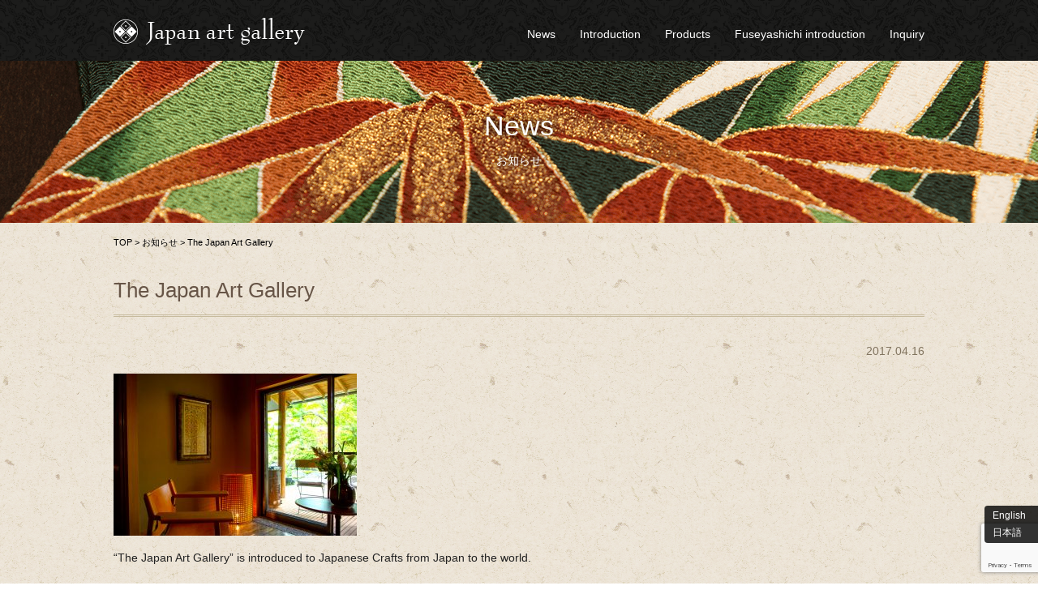

--- FILE ---
content_type: text/html; charset=UTF-8
request_url: http://japanartgallery.jp/en/news/the-japan-art-gallery/
body_size: 4350
content:
<!DOCTYPE html>
<html>
	<head>
		<meta name="viewport" content="width=device-width, initial-scale=1">
		<meta charset="UTF-8">
		<title>  The Japan Art Gallery｜お知らせ｜Japan Art Gallery</title>
		<meta http-equiv="X-UA-Compatible" content="IE=edge">
		<meta name="format-detection" content="telephone=no">
		<link rel="shortcut icon" href="/common/img/favicon.ico">
		<link rel="stylesheet" href="/common/css/pc/common.css" media="print,screen and (min-width: 737px)">
		<link rel="stylesheet" href="/common/css/sp/common.css" media="only screen and (min-width: 0px) and (max-width: 736px)">
		<link rel="stylesheet" href="/common/lib/bxslider/jquery.bxslider.css">
		<link rel="stylesheet" href="http://japanartgallery.jp/wp_jag/wp-content/themes/japanartgallery/style.css">
		<script src="//code.jquery.com/jquery-latest.js"></script>
		<!--[if lt IE 9]>
		<script src="http://html5shim.googlecode.com/svn/trunk/html5.js"></script>
		<script src="http://ie7-js.googlecode.com/svn/version/2.1(beta4)/IE9.js"></script>
		<![endif]-->
		
		<script>
  (function(i,s,o,g,r,a,m){i['GoogleAnalyticsObject']=r;i[r]=i[r]||function(){
  (i[r].q=i[r].q||[]).push(arguments)},i[r].l=1*new Date();a=s.createElement(o),
  m=s.getElementsByTagName(o)[0];a.async=1;a.src=g;m.parentNode.insertBefore(a,m)
  })(window,document,'script','https://www.google-analytics.com/analytics.js','ga');

  ga('create', 'UA-85533715-1', 'auto');
  ga('send', 'pageview');

</script>
		
<meta name="keywords" content="布施弥七,京染店,着物,帯" />
<meta name="description" content="Japan Art Galleryは、日本から世界へ向けて、素晴らしい日本の工芸品をご紹介するギャラリーです。京都から発信される西陣織や、京都・金澤で作られる友禅染を筆頭に、鋳物・陶器・塗り物・指物・掛軸など、日本が古くから温めて伝承してき" />

<!-- WP SiteManager OGP Tags -->
<meta property="og:title" content="The Japan Art Gallery" />
<meta property="og:type" content="article" />
<meta property="og:url" content="http://japanartgallery.jp/en/news/the-japan-art-gallery/" />
<meta property="og:description" content="Japan Art Galleryは、日本から世界へ向けて、素晴らしい日本の工芸品をご紹介するギャラリーです。京都から発信される西陣織や、京都・金澤で作られる友禅染を筆頭に、鋳物・陶器・塗り物・指物・掛軸など、日本が古くから温めて伝承してき" />
<meta property="og:site_name" content="Japan Art Gallery" />
<meta property="og:image" content="http://japanartgallery.jp/wp_jag/wp-content/uploads/2017/02/SM3_7263.jpg" />
<meta name='robots' content='max-image-preview:large' />
<link rel='dns-prefetch' href='//www.google.com' />
<link rel='dns-prefetch' href='//s.w.org' />
<link rel='stylesheet' id='wp-block-library-css'  href='http://japanartgallery.jp/wp_jag/wp-includes/css/dist/block-library/style.min.css?ver=5.8.12' type='text/css' media='all' />
<link rel='stylesheet' id='bogo-css'  href='http://japanartgallery.jp/wp_jag/wp-content/plugins/bogo/includes/css/style.css?ver=3.5.3' type='text/css' media='all' />
<link rel='stylesheet' id='contact-form-7-css'  href='http://japanartgallery.jp/wp_jag/wp-content/plugins/contact-form-7/includes/css/styles.css?ver=5.5.3' type='text/css' media='all' />
<link rel='stylesheet' id='contact-form-7-confirm-css'  href='http://japanartgallery.jp/wp_jag/wp-content/plugins/contact-form-7-add-confirm/includes/css/styles.css?ver=5.1' type='text/css' media='all' />
<script type='text/javascript' src='http://japanartgallery.jp/wp_jag/wp-includes/js/jquery/jquery.min.js?ver=3.6.0' id='jquery-core-js'></script>
<script type='text/javascript' src='http://japanartgallery.jp/wp_jag/wp-includes/js/jquery/jquery-migrate.min.js?ver=3.3.2' id='jquery-migrate-js'></script>
<link rel="https://api.w.org/" href="http://japanartgallery.jp/en/wp-json/" /><link rel='shortlink' href='http://japanartgallery.jp/en/?p=1135' />
<link rel="alternate" type="application/json+oembed" href="http://japanartgallery.jp/en/wp-json/oembed/1.0/embed?url=http%3A%2F%2Fjapanartgallery.jp%2Fen%2Fnews%2Fthe-japan-art-gallery%2F" />
<link rel="alternate" type="text/xml+oembed" href="http://japanartgallery.jp/en/wp-json/oembed/1.0/embed?url=http%3A%2F%2Fjapanartgallery.jp%2Fen%2Fnews%2Fthe-japan-art-gallery%2F&#038;format=xml" />
<link rel="alternate" hreflang="ja" href="http://japanartgallery.jp/news/the-japan-art-gallery/" />
<link rel="alternate" hreflang="en-US" href="http://japanartgallery.jp/en/news/the-japan-art-gallery/" />
<link rel="canonical" href="http://japanartgallery.jp/en/news/the-japan-art-gallery/" />
<script src="//j.wovn.io/1" data-wovnio="key=X_QI8" async></script>
	</head>

	<body>
		<div id="wrap">

			<header>
				<div class="inner">
					<div class="logo">
						<a href="http://japanartgallery.jp/en"><img src="/common/img/common/logo.png" alt="Japan Art Gallery"></a>
					</div>
					
					<div id="header_menu" class="sp_view"><i class="icon-align-right"></i></div>
					<nav id="gnavi">
						<ul>
						<li>
							<a href="http://japanartgallery.jp/en/news/">News</a>
						</li>
						<li>
							<a href="http://japanartgallery.jp/en/shop/"> Introduction</a>
						</li>
						<li>
							<a href="http://japanartgallery.jp/en/productslist/">Products</a>
						</li>
						<li>
							<a href="http://japanartgallery.jp/en/fuseyashichi/">Fuseyashichi introduction</a>
						</li>
						<li>
							<a href="http://japanartgallery.jp/en/inquiry/">Inquiry</a>
						</li>
						</ul>
					</nav>
						<ul class="bogo-language-switcher"><li class="en-US en current first"><span class="bogoflags bogoflags-us"></span> <span class="bogo-language-name"><a rel="alternate" hreflang="en-US" href="http://japanartgallery.jp/en/news/the-japan-art-gallery/" title="English" class="current" aria-current="page">English</a></span></li>
<li class="ja last"><span class="bogoflags bogoflags-jp"></span> <span class="bogo-language-name"><a rel="alternate" hreflang="ja" href="http://japanartgallery.jp/news/the-japan-art-gallery/" title="Japanese">日本語</a></span></li>
</ul>
 
				</div>
			</header>
			<div class="midashi01 midashi01_news">
				
								<h1>News<span>お知らせ</span></h1>
							</div>
		
			<div id="topic_path">
				<a href="http://japanartgallery.jp/en/">TOP</a> &gt; <a href="http://japanartgallery.jp/en/news/">お知らせ</a> &gt; <strong class="current">The Japan Art Gallery</strong>
			</div>


			<article id="contents" class="news_contents news_detail_contents news_child_contents">
				<div class="inner">
				
					<h2 class="midashi02">The Japan Art Gallery</h2>
					
					<time>2017.04.16</time>
					
<p><img loading="lazy" class="alignnone size-medium wp-image-888" src="http://japanartgallery.jp/wp_jag/wp-content/uploads/2017/02/SM3_7263-300x200.jpg" alt="" width="300" height="200" srcset="http://japanartgallery.jp/wp_jag/wp-content/uploads/2017/02/SM3_7263-300x200.jpg 300w, http://japanartgallery.jp/wp_jag/wp-content/uploads/2017/02/SM3_7263-768x512.jpg 768w, http://japanartgallery.jp/wp_jag/wp-content/uploads/2017/02/SM3_7263-1024x683.jpg 1024w, http://japanartgallery.jp/wp_jag/wp-content/uploads/2017/02/SM3_7263.jpg 1899w" sizes="(max-width: 300px) 100vw, 300px" /></p>
<p>&#8220;The Japan Art Gallery&#8221; is introduced to Japanese Crafts from Japan to the world.</p>
<p>It has been long-planned traditional to Japanese crafts is they have skill of master and smart technique.</p>
<p>This is &#8220;The Japan Art Gallery&#8221; that Japanese crafts information go on whole world.</p>
<p>For example the Nishijin-ori is information from Kyoto, Yuzen-zome made in Kyoto and Kanazawa, IMONO, TOUKI, NURIMONO, SASHIMONO, KAKEJIKU and other things.</p>
<p>And also, &#8220;The Japan Art Gallary&#8221; has approach as A new method of use towards information to the world, how to use &#8220;Obi and KIMONO&#8221; as before not only &#8220;Obi of art&#8221;, &#8220;Tanmono as a tapestry&#8221; and &#8220;Kimono as a Byobu&#8221;.</p>
<p>You can enjoy that is part of the your life has a long-planned Japanese traditional crafts.</p>
<p>You can enjoy ”A space of Japanese culture” than ever.</p>
<p>#japan<br />
#japanart<br />
#japanartgallery<br />
#kimono<br />
#obi<br />
#madeinjapan</p>
<p><a href="http://japanartgallery.jp/" target="_blank" data-saferedirecturl="https://www.google.com/url?hl=ja&amp;q=http://japanartgallery.jp/&amp;source=gmail&amp;ust=1487742796901000&amp;usg=AFQjCNEKnJRxAgUGtpiLiF8r09JJwHgFSg">http://japanartgallery.jp/</a></p>
					
					
					<ul class="entry_pager">
						
						
			
							<li class="prev"><a href="http://japanartgallery.jp/en/news/kurotomesode/" rel="prev">« Prev</a></li>
						<li class="list"><a href="http://japanartgallery.jp/en/news/">News list</a></li>
						<li class="next"><a href="http://japanartgallery.jp/en/news/otyawan/" rel="next">Next »</a></li>
							
					</ul>
					
				</div>

			</article>


			<footer>
				<div class="pagetop">
					<a href="#wrap">Top of page</a>
				</div>
				
				<div id="foot_logo">
					<img src="/common/img/common/foot_logo.png" alt="Japanese Art Gallery By Fuseyashichi">
				</div>

				<nav id="foot_navi">
					<ul>
						<li>
							<a href="http://japanartgallery.jp/en/news/">News</a>
						</li>
						<li>
							<a href="http://japanartgallery.jp/en/shop/">Introduction</a>
						</li>
						<li>
							<a href="http://japanartgallery.jp/en/productslist/">Products</a>
						</li>
						<li>
							<a href="http://japanartgallery.jp/en/fuseyashichi/">Fuseyashichi introduction</a>
						</li>
						<li>
							<a href="http://japanartgallery.jp/en/inquiry/">Inquiry</a>
						</li>
					</ul>
					
				</nav>
	
	<!--?php echo do_shortcode( '[bogo]' ); ?-->
				<small>Copyright &copy; Japan art gallery All Rights Reserved.</small>
			</footer>

		</div>
		
		<script src="//ajax.googleapis.com/ajax/libs/jquery/1.11.1/jquery.min.js"></script>
		<script src="/common/js/base.js"></script>
		<script type="text/javascript" src="//typesquare.com/accessor/script/typesquare.js?idYjjjHW~DI%3D" charset="utf-8"></script>
		<script src="/common/lib/bxslider/jquery.bxslider.min.js"></script>
		<script>
			$(document).ready(function() {
				$('#visual #slider').bxSlider({
					mode: 'fade',
					speed: 2000,
					pause: 8000,
					auto: true,
					pager: false,
					controls: false,
					touchEnabled: false
				});
				$('#pic_products #slider').bxSlider({
					mode: 'fade',
					auto: false,
					pager: true,
					controls: false,
					touchEnabled: false,
					pagerCustom: '#bx-pager'
				});
			});
		</script>
		
<script type='text/javascript' src='http://japanartgallery.jp/wp_jag/wp-includes/js/dist/vendor/regenerator-runtime.min.js?ver=0.13.7' id='regenerator-runtime-js'></script>
<script type='text/javascript' src='http://japanartgallery.jp/wp_jag/wp-includes/js/dist/vendor/wp-polyfill.min.js?ver=3.15.0' id='wp-polyfill-js'></script>
<script type='text/javascript' id='contact-form-7-js-extra'>
/* <![CDATA[ */
var wpcf7 = {"api":{"root":"http:\/\/japanartgallery.jp\/en\/wp-json\/","namespace":"contact-form-7\/v1"}};
/* ]]> */
</script>
<script type='text/javascript' src='http://japanartgallery.jp/wp_jag/wp-content/plugins/contact-form-7/includes/js/index.js?ver=5.5.3' id='contact-form-7-js'></script>
<script type='text/javascript' src='http://japanartgallery.jp/wp_jag/wp-includes/js/jquery/jquery.form.min.js?ver=4.3.0' id='jquery-form-js'></script>
<script type='text/javascript' src='http://japanartgallery.jp/wp_jag/wp-content/plugins/contact-form-7-add-confirm/includes/js/scripts.js?ver=5.1' id='contact-form-7-confirm-js'></script>
<script type='text/javascript' src='https://www.google.com/recaptcha/api.js?render=6Lcm3LIdAAAAAA2Gs338QChRfJlgCyh8lsakS4pb&#038;ver=3.0' id='google-recaptcha-js'></script>
<script type='text/javascript' id='wpcf7-recaptcha-js-extra'>
/* <![CDATA[ */
var wpcf7_recaptcha = {"sitekey":"6Lcm3LIdAAAAAA2Gs338QChRfJlgCyh8lsakS4pb","actions":{"homepage":"homepage","contactform":"contactform"}};
/* ]]> */
</script>
<script type='text/javascript' src='http://japanartgallery.jp/wp_jag/wp-content/plugins/contact-form-7/modules/recaptcha/index.js?ver=5.5.3' id='wpcf7-recaptcha-js'></script>
<script type='text/javascript' src='http://japanartgallery.jp/wp_jag/wp-includes/js/wp-embed.min.js?ver=5.8.12' id='wp-embed-js'></script>

<script src="http://japanartgallery.jp/wp_jag/wp-content/themes/japanartgallery/common.js"></script>
	</body>
</html>

--- FILE ---
content_type: text/html; charset=utf-8
request_url: https://www.google.com/recaptcha/api2/anchor?ar=1&k=6Lcm3LIdAAAAAA2Gs338QChRfJlgCyh8lsakS4pb&co=aHR0cDovL2phcGFuYXJ0Z2FsbGVyeS5qcDo4MA..&hl=en&v=PoyoqOPhxBO7pBk68S4YbpHZ&size=invisible&anchor-ms=20000&execute-ms=30000&cb=50bl9pm4xu73
body_size: 48543
content:
<!DOCTYPE HTML><html dir="ltr" lang="en"><head><meta http-equiv="Content-Type" content="text/html; charset=UTF-8">
<meta http-equiv="X-UA-Compatible" content="IE=edge">
<title>reCAPTCHA</title>
<style type="text/css">
/* cyrillic-ext */
@font-face {
  font-family: 'Roboto';
  font-style: normal;
  font-weight: 400;
  font-stretch: 100%;
  src: url(//fonts.gstatic.com/s/roboto/v48/KFO7CnqEu92Fr1ME7kSn66aGLdTylUAMa3GUBHMdazTgWw.woff2) format('woff2');
  unicode-range: U+0460-052F, U+1C80-1C8A, U+20B4, U+2DE0-2DFF, U+A640-A69F, U+FE2E-FE2F;
}
/* cyrillic */
@font-face {
  font-family: 'Roboto';
  font-style: normal;
  font-weight: 400;
  font-stretch: 100%;
  src: url(//fonts.gstatic.com/s/roboto/v48/KFO7CnqEu92Fr1ME7kSn66aGLdTylUAMa3iUBHMdazTgWw.woff2) format('woff2');
  unicode-range: U+0301, U+0400-045F, U+0490-0491, U+04B0-04B1, U+2116;
}
/* greek-ext */
@font-face {
  font-family: 'Roboto';
  font-style: normal;
  font-weight: 400;
  font-stretch: 100%;
  src: url(//fonts.gstatic.com/s/roboto/v48/KFO7CnqEu92Fr1ME7kSn66aGLdTylUAMa3CUBHMdazTgWw.woff2) format('woff2');
  unicode-range: U+1F00-1FFF;
}
/* greek */
@font-face {
  font-family: 'Roboto';
  font-style: normal;
  font-weight: 400;
  font-stretch: 100%;
  src: url(//fonts.gstatic.com/s/roboto/v48/KFO7CnqEu92Fr1ME7kSn66aGLdTylUAMa3-UBHMdazTgWw.woff2) format('woff2');
  unicode-range: U+0370-0377, U+037A-037F, U+0384-038A, U+038C, U+038E-03A1, U+03A3-03FF;
}
/* math */
@font-face {
  font-family: 'Roboto';
  font-style: normal;
  font-weight: 400;
  font-stretch: 100%;
  src: url(//fonts.gstatic.com/s/roboto/v48/KFO7CnqEu92Fr1ME7kSn66aGLdTylUAMawCUBHMdazTgWw.woff2) format('woff2');
  unicode-range: U+0302-0303, U+0305, U+0307-0308, U+0310, U+0312, U+0315, U+031A, U+0326-0327, U+032C, U+032F-0330, U+0332-0333, U+0338, U+033A, U+0346, U+034D, U+0391-03A1, U+03A3-03A9, U+03B1-03C9, U+03D1, U+03D5-03D6, U+03F0-03F1, U+03F4-03F5, U+2016-2017, U+2034-2038, U+203C, U+2040, U+2043, U+2047, U+2050, U+2057, U+205F, U+2070-2071, U+2074-208E, U+2090-209C, U+20D0-20DC, U+20E1, U+20E5-20EF, U+2100-2112, U+2114-2115, U+2117-2121, U+2123-214F, U+2190, U+2192, U+2194-21AE, U+21B0-21E5, U+21F1-21F2, U+21F4-2211, U+2213-2214, U+2216-22FF, U+2308-230B, U+2310, U+2319, U+231C-2321, U+2336-237A, U+237C, U+2395, U+239B-23B7, U+23D0, U+23DC-23E1, U+2474-2475, U+25AF, U+25B3, U+25B7, U+25BD, U+25C1, U+25CA, U+25CC, U+25FB, U+266D-266F, U+27C0-27FF, U+2900-2AFF, U+2B0E-2B11, U+2B30-2B4C, U+2BFE, U+3030, U+FF5B, U+FF5D, U+1D400-1D7FF, U+1EE00-1EEFF;
}
/* symbols */
@font-face {
  font-family: 'Roboto';
  font-style: normal;
  font-weight: 400;
  font-stretch: 100%;
  src: url(//fonts.gstatic.com/s/roboto/v48/KFO7CnqEu92Fr1ME7kSn66aGLdTylUAMaxKUBHMdazTgWw.woff2) format('woff2');
  unicode-range: U+0001-000C, U+000E-001F, U+007F-009F, U+20DD-20E0, U+20E2-20E4, U+2150-218F, U+2190, U+2192, U+2194-2199, U+21AF, U+21E6-21F0, U+21F3, U+2218-2219, U+2299, U+22C4-22C6, U+2300-243F, U+2440-244A, U+2460-24FF, U+25A0-27BF, U+2800-28FF, U+2921-2922, U+2981, U+29BF, U+29EB, U+2B00-2BFF, U+4DC0-4DFF, U+FFF9-FFFB, U+10140-1018E, U+10190-1019C, U+101A0, U+101D0-101FD, U+102E0-102FB, U+10E60-10E7E, U+1D2C0-1D2D3, U+1D2E0-1D37F, U+1F000-1F0FF, U+1F100-1F1AD, U+1F1E6-1F1FF, U+1F30D-1F30F, U+1F315, U+1F31C, U+1F31E, U+1F320-1F32C, U+1F336, U+1F378, U+1F37D, U+1F382, U+1F393-1F39F, U+1F3A7-1F3A8, U+1F3AC-1F3AF, U+1F3C2, U+1F3C4-1F3C6, U+1F3CA-1F3CE, U+1F3D4-1F3E0, U+1F3ED, U+1F3F1-1F3F3, U+1F3F5-1F3F7, U+1F408, U+1F415, U+1F41F, U+1F426, U+1F43F, U+1F441-1F442, U+1F444, U+1F446-1F449, U+1F44C-1F44E, U+1F453, U+1F46A, U+1F47D, U+1F4A3, U+1F4B0, U+1F4B3, U+1F4B9, U+1F4BB, U+1F4BF, U+1F4C8-1F4CB, U+1F4D6, U+1F4DA, U+1F4DF, U+1F4E3-1F4E6, U+1F4EA-1F4ED, U+1F4F7, U+1F4F9-1F4FB, U+1F4FD-1F4FE, U+1F503, U+1F507-1F50B, U+1F50D, U+1F512-1F513, U+1F53E-1F54A, U+1F54F-1F5FA, U+1F610, U+1F650-1F67F, U+1F687, U+1F68D, U+1F691, U+1F694, U+1F698, U+1F6AD, U+1F6B2, U+1F6B9-1F6BA, U+1F6BC, U+1F6C6-1F6CF, U+1F6D3-1F6D7, U+1F6E0-1F6EA, U+1F6F0-1F6F3, U+1F6F7-1F6FC, U+1F700-1F7FF, U+1F800-1F80B, U+1F810-1F847, U+1F850-1F859, U+1F860-1F887, U+1F890-1F8AD, U+1F8B0-1F8BB, U+1F8C0-1F8C1, U+1F900-1F90B, U+1F93B, U+1F946, U+1F984, U+1F996, U+1F9E9, U+1FA00-1FA6F, U+1FA70-1FA7C, U+1FA80-1FA89, U+1FA8F-1FAC6, U+1FACE-1FADC, U+1FADF-1FAE9, U+1FAF0-1FAF8, U+1FB00-1FBFF;
}
/* vietnamese */
@font-face {
  font-family: 'Roboto';
  font-style: normal;
  font-weight: 400;
  font-stretch: 100%;
  src: url(//fonts.gstatic.com/s/roboto/v48/KFO7CnqEu92Fr1ME7kSn66aGLdTylUAMa3OUBHMdazTgWw.woff2) format('woff2');
  unicode-range: U+0102-0103, U+0110-0111, U+0128-0129, U+0168-0169, U+01A0-01A1, U+01AF-01B0, U+0300-0301, U+0303-0304, U+0308-0309, U+0323, U+0329, U+1EA0-1EF9, U+20AB;
}
/* latin-ext */
@font-face {
  font-family: 'Roboto';
  font-style: normal;
  font-weight: 400;
  font-stretch: 100%;
  src: url(//fonts.gstatic.com/s/roboto/v48/KFO7CnqEu92Fr1ME7kSn66aGLdTylUAMa3KUBHMdazTgWw.woff2) format('woff2');
  unicode-range: U+0100-02BA, U+02BD-02C5, U+02C7-02CC, U+02CE-02D7, U+02DD-02FF, U+0304, U+0308, U+0329, U+1D00-1DBF, U+1E00-1E9F, U+1EF2-1EFF, U+2020, U+20A0-20AB, U+20AD-20C0, U+2113, U+2C60-2C7F, U+A720-A7FF;
}
/* latin */
@font-face {
  font-family: 'Roboto';
  font-style: normal;
  font-weight: 400;
  font-stretch: 100%;
  src: url(//fonts.gstatic.com/s/roboto/v48/KFO7CnqEu92Fr1ME7kSn66aGLdTylUAMa3yUBHMdazQ.woff2) format('woff2');
  unicode-range: U+0000-00FF, U+0131, U+0152-0153, U+02BB-02BC, U+02C6, U+02DA, U+02DC, U+0304, U+0308, U+0329, U+2000-206F, U+20AC, U+2122, U+2191, U+2193, U+2212, U+2215, U+FEFF, U+FFFD;
}
/* cyrillic-ext */
@font-face {
  font-family: 'Roboto';
  font-style: normal;
  font-weight: 500;
  font-stretch: 100%;
  src: url(//fonts.gstatic.com/s/roboto/v48/KFO7CnqEu92Fr1ME7kSn66aGLdTylUAMa3GUBHMdazTgWw.woff2) format('woff2');
  unicode-range: U+0460-052F, U+1C80-1C8A, U+20B4, U+2DE0-2DFF, U+A640-A69F, U+FE2E-FE2F;
}
/* cyrillic */
@font-face {
  font-family: 'Roboto';
  font-style: normal;
  font-weight: 500;
  font-stretch: 100%;
  src: url(//fonts.gstatic.com/s/roboto/v48/KFO7CnqEu92Fr1ME7kSn66aGLdTylUAMa3iUBHMdazTgWw.woff2) format('woff2');
  unicode-range: U+0301, U+0400-045F, U+0490-0491, U+04B0-04B1, U+2116;
}
/* greek-ext */
@font-face {
  font-family: 'Roboto';
  font-style: normal;
  font-weight: 500;
  font-stretch: 100%;
  src: url(//fonts.gstatic.com/s/roboto/v48/KFO7CnqEu92Fr1ME7kSn66aGLdTylUAMa3CUBHMdazTgWw.woff2) format('woff2');
  unicode-range: U+1F00-1FFF;
}
/* greek */
@font-face {
  font-family: 'Roboto';
  font-style: normal;
  font-weight: 500;
  font-stretch: 100%;
  src: url(//fonts.gstatic.com/s/roboto/v48/KFO7CnqEu92Fr1ME7kSn66aGLdTylUAMa3-UBHMdazTgWw.woff2) format('woff2');
  unicode-range: U+0370-0377, U+037A-037F, U+0384-038A, U+038C, U+038E-03A1, U+03A3-03FF;
}
/* math */
@font-face {
  font-family: 'Roboto';
  font-style: normal;
  font-weight: 500;
  font-stretch: 100%;
  src: url(//fonts.gstatic.com/s/roboto/v48/KFO7CnqEu92Fr1ME7kSn66aGLdTylUAMawCUBHMdazTgWw.woff2) format('woff2');
  unicode-range: U+0302-0303, U+0305, U+0307-0308, U+0310, U+0312, U+0315, U+031A, U+0326-0327, U+032C, U+032F-0330, U+0332-0333, U+0338, U+033A, U+0346, U+034D, U+0391-03A1, U+03A3-03A9, U+03B1-03C9, U+03D1, U+03D5-03D6, U+03F0-03F1, U+03F4-03F5, U+2016-2017, U+2034-2038, U+203C, U+2040, U+2043, U+2047, U+2050, U+2057, U+205F, U+2070-2071, U+2074-208E, U+2090-209C, U+20D0-20DC, U+20E1, U+20E5-20EF, U+2100-2112, U+2114-2115, U+2117-2121, U+2123-214F, U+2190, U+2192, U+2194-21AE, U+21B0-21E5, U+21F1-21F2, U+21F4-2211, U+2213-2214, U+2216-22FF, U+2308-230B, U+2310, U+2319, U+231C-2321, U+2336-237A, U+237C, U+2395, U+239B-23B7, U+23D0, U+23DC-23E1, U+2474-2475, U+25AF, U+25B3, U+25B7, U+25BD, U+25C1, U+25CA, U+25CC, U+25FB, U+266D-266F, U+27C0-27FF, U+2900-2AFF, U+2B0E-2B11, U+2B30-2B4C, U+2BFE, U+3030, U+FF5B, U+FF5D, U+1D400-1D7FF, U+1EE00-1EEFF;
}
/* symbols */
@font-face {
  font-family: 'Roboto';
  font-style: normal;
  font-weight: 500;
  font-stretch: 100%;
  src: url(//fonts.gstatic.com/s/roboto/v48/KFO7CnqEu92Fr1ME7kSn66aGLdTylUAMaxKUBHMdazTgWw.woff2) format('woff2');
  unicode-range: U+0001-000C, U+000E-001F, U+007F-009F, U+20DD-20E0, U+20E2-20E4, U+2150-218F, U+2190, U+2192, U+2194-2199, U+21AF, U+21E6-21F0, U+21F3, U+2218-2219, U+2299, U+22C4-22C6, U+2300-243F, U+2440-244A, U+2460-24FF, U+25A0-27BF, U+2800-28FF, U+2921-2922, U+2981, U+29BF, U+29EB, U+2B00-2BFF, U+4DC0-4DFF, U+FFF9-FFFB, U+10140-1018E, U+10190-1019C, U+101A0, U+101D0-101FD, U+102E0-102FB, U+10E60-10E7E, U+1D2C0-1D2D3, U+1D2E0-1D37F, U+1F000-1F0FF, U+1F100-1F1AD, U+1F1E6-1F1FF, U+1F30D-1F30F, U+1F315, U+1F31C, U+1F31E, U+1F320-1F32C, U+1F336, U+1F378, U+1F37D, U+1F382, U+1F393-1F39F, U+1F3A7-1F3A8, U+1F3AC-1F3AF, U+1F3C2, U+1F3C4-1F3C6, U+1F3CA-1F3CE, U+1F3D4-1F3E0, U+1F3ED, U+1F3F1-1F3F3, U+1F3F5-1F3F7, U+1F408, U+1F415, U+1F41F, U+1F426, U+1F43F, U+1F441-1F442, U+1F444, U+1F446-1F449, U+1F44C-1F44E, U+1F453, U+1F46A, U+1F47D, U+1F4A3, U+1F4B0, U+1F4B3, U+1F4B9, U+1F4BB, U+1F4BF, U+1F4C8-1F4CB, U+1F4D6, U+1F4DA, U+1F4DF, U+1F4E3-1F4E6, U+1F4EA-1F4ED, U+1F4F7, U+1F4F9-1F4FB, U+1F4FD-1F4FE, U+1F503, U+1F507-1F50B, U+1F50D, U+1F512-1F513, U+1F53E-1F54A, U+1F54F-1F5FA, U+1F610, U+1F650-1F67F, U+1F687, U+1F68D, U+1F691, U+1F694, U+1F698, U+1F6AD, U+1F6B2, U+1F6B9-1F6BA, U+1F6BC, U+1F6C6-1F6CF, U+1F6D3-1F6D7, U+1F6E0-1F6EA, U+1F6F0-1F6F3, U+1F6F7-1F6FC, U+1F700-1F7FF, U+1F800-1F80B, U+1F810-1F847, U+1F850-1F859, U+1F860-1F887, U+1F890-1F8AD, U+1F8B0-1F8BB, U+1F8C0-1F8C1, U+1F900-1F90B, U+1F93B, U+1F946, U+1F984, U+1F996, U+1F9E9, U+1FA00-1FA6F, U+1FA70-1FA7C, U+1FA80-1FA89, U+1FA8F-1FAC6, U+1FACE-1FADC, U+1FADF-1FAE9, U+1FAF0-1FAF8, U+1FB00-1FBFF;
}
/* vietnamese */
@font-face {
  font-family: 'Roboto';
  font-style: normal;
  font-weight: 500;
  font-stretch: 100%;
  src: url(//fonts.gstatic.com/s/roboto/v48/KFO7CnqEu92Fr1ME7kSn66aGLdTylUAMa3OUBHMdazTgWw.woff2) format('woff2');
  unicode-range: U+0102-0103, U+0110-0111, U+0128-0129, U+0168-0169, U+01A0-01A1, U+01AF-01B0, U+0300-0301, U+0303-0304, U+0308-0309, U+0323, U+0329, U+1EA0-1EF9, U+20AB;
}
/* latin-ext */
@font-face {
  font-family: 'Roboto';
  font-style: normal;
  font-weight: 500;
  font-stretch: 100%;
  src: url(//fonts.gstatic.com/s/roboto/v48/KFO7CnqEu92Fr1ME7kSn66aGLdTylUAMa3KUBHMdazTgWw.woff2) format('woff2');
  unicode-range: U+0100-02BA, U+02BD-02C5, U+02C7-02CC, U+02CE-02D7, U+02DD-02FF, U+0304, U+0308, U+0329, U+1D00-1DBF, U+1E00-1E9F, U+1EF2-1EFF, U+2020, U+20A0-20AB, U+20AD-20C0, U+2113, U+2C60-2C7F, U+A720-A7FF;
}
/* latin */
@font-face {
  font-family: 'Roboto';
  font-style: normal;
  font-weight: 500;
  font-stretch: 100%;
  src: url(//fonts.gstatic.com/s/roboto/v48/KFO7CnqEu92Fr1ME7kSn66aGLdTylUAMa3yUBHMdazQ.woff2) format('woff2');
  unicode-range: U+0000-00FF, U+0131, U+0152-0153, U+02BB-02BC, U+02C6, U+02DA, U+02DC, U+0304, U+0308, U+0329, U+2000-206F, U+20AC, U+2122, U+2191, U+2193, U+2212, U+2215, U+FEFF, U+FFFD;
}
/* cyrillic-ext */
@font-face {
  font-family: 'Roboto';
  font-style: normal;
  font-weight: 900;
  font-stretch: 100%;
  src: url(//fonts.gstatic.com/s/roboto/v48/KFO7CnqEu92Fr1ME7kSn66aGLdTylUAMa3GUBHMdazTgWw.woff2) format('woff2');
  unicode-range: U+0460-052F, U+1C80-1C8A, U+20B4, U+2DE0-2DFF, U+A640-A69F, U+FE2E-FE2F;
}
/* cyrillic */
@font-face {
  font-family: 'Roboto';
  font-style: normal;
  font-weight: 900;
  font-stretch: 100%;
  src: url(//fonts.gstatic.com/s/roboto/v48/KFO7CnqEu92Fr1ME7kSn66aGLdTylUAMa3iUBHMdazTgWw.woff2) format('woff2');
  unicode-range: U+0301, U+0400-045F, U+0490-0491, U+04B0-04B1, U+2116;
}
/* greek-ext */
@font-face {
  font-family: 'Roboto';
  font-style: normal;
  font-weight: 900;
  font-stretch: 100%;
  src: url(//fonts.gstatic.com/s/roboto/v48/KFO7CnqEu92Fr1ME7kSn66aGLdTylUAMa3CUBHMdazTgWw.woff2) format('woff2');
  unicode-range: U+1F00-1FFF;
}
/* greek */
@font-face {
  font-family: 'Roboto';
  font-style: normal;
  font-weight: 900;
  font-stretch: 100%;
  src: url(//fonts.gstatic.com/s/roboto/v48/KFO7CnqEu92Fr1ME7kSn66aGLdTylUAMa3-UBHMdazTgWw.woff2) format('woff2');
  unicode-range: U+0370-0377, U+037A-037F, U+0384-038A, U+038C, U+038E-03A1, U+03A3-03FF;
}
/* math */
@font-face {
  font-family: 'Roboto';
  font-style: normal;
  font-weight: 900;
  font-stretch: 100%;
  src: url(//fonts.gstatic.com/s/roboto/v48/KFO7CnqEu92Fr1ME7kSn66aGLdTylUAMawCUBHMdazTgWw.woff2) format('woff2');
  unicode-range: U+0302-0303, U+0305, U+0307-0308, U+0310, U+0312, U+0315, U+031A, U+0326-0327, U+032C, U+032F-0330, U+0332-0333, U+0338, U+033A, U+0346, U+034D, U+0391-03A1, U+03A3-03A9, U+03B1-03C9, U+03D1, U+03D5-03D6, U+03F0-03F1, U+03F4-03F5, U+2016-2017, U+2034-2038, U+203C, U+2040, U+2043, U+2047, U+2050, U+2057, U+205F, U+2070-2071, U+2074-208E, U+2090-209C, U+20D0-20DC, U+20E1, U+20E5-20EF, U+2100-2112, U+2114-2115, U+2117-2121, U+2123-214F, U+2190, U+2192, U+2194-21AE, U+21B0-21E5, U+21F1-21F2, U+21F4-2211, U+2213-2214, U+2216-22FF, U+2308-230B, U+2310, U+2319, U+231C-2321, U+2336-237A, U+237C, U+2395, U+239B-23B7, U+23D0, U+23DC-23E1, U+2474-2475, U+25AF, U+25B3, U+25B7, U+25BD, U+25C1, U+25CA, U+25CC, U+25FB, U+266D-266F, U+27C0-27FF, U+2900-2AFF, U+2B0E-2B11, U+2B30-2B4C, U+2BFE, U+3030, U+FF5B, U+FF5D, U+1D400-1D7FF, U+1EE00-1EEFF;
}
/* symbols */
@font-face {
  font-family: 'Roboto';
  font-style: normal;
  font-weight: 900;
  font-stretch: 100%;
  src: url(//fonts.gstatic.com/s/roboto/v48/KFO7CnqEu92Fr1ME7kSn66aGLdTylUAMaxKUBHMdazTgWw.woff2) format('woff2');
  unicode-range: U+0001-000C, U+000E-001F, U+007F-009F, U+20DD-20E0, U+20E2-20E4, U+2150-218F, U+2190, U+2192, U+2194-2199, U+21AF, U+21E6-21F0, U+21F3, U+2218-2219, U+2299, U+22C4-22C6, U+2300-243F, U+2440-244A, U+2460-24FF, U+25A0-27BF, U+2800-28FF, U+2921-2922, U+2981, U+29BF, U+29EB, U+2B00-2BFF, U+4DC0-4DFF, U+FFF9-FFFB, U+10140-1018E, U+10190-1019C, U+101A0, U+101D0-101FD, U+102E0-102FB, U+10E60-10E7E, U+1D2C0-1D2D3, U+1D2E0-1D37F, U+1F000-1F0FF, U+1F100-1F1AD, U+1F1E6-1F1FF, U+1F30D-1F30F, U+1F315, U+1F31C, U+1F31E, U+1F320-1F32C, U+1F336, U+1F378, U+1F37D, U+1F382, U+1F393-1F39F, U+1F3A7-1F3A8, U+1F3AC-1F3AF, U+1F3C2, U+1F3C4-1F3C6, U+1F3CA-1F3CE, U+1F3D4-1F3E0, U+1F3ED, U+1F3F1-1F3F3, U+1F3F5-1F3F7, U+1F408, U+1F415, U+1F41F, U+1F426, U+1F43F, U+1F441-1F442, U+1F444, U+1F446-1F449, U+1F44C-1F44E, U+1F453, U+1F46A, U+1F47D, U+1F4A3, U+1F4B0, U+1F4B3, U+1F4B9, U+1F4BB, U+1F4BF, U+1F4C8-1F4CB, U+1F4D6, U+1F4DA, U+1F4DF, U+1F4E3-1F4E6, U+1F4EA-1F4ED, U+1F4F7, U+1F4F9-1F4FB, U+1F4FD-1F4FE, U+1F503, U+1F507-1F50B, U+1F50D, U+1F512-1F513, U+1F53E-1F54A, U+1F54F-1F5FA, U+1F610, U+1F650-1F67F, U+1F687, U+1F68D, U+1F691, U+1F694, U+1F698, U+1F6AD, U+1F6B2, U+1F6B9-1F6BA, U+1F6BC, U+1F6C6-1F6CF, U+1F6D3-1F6D7, U+1F6E0-1F6EA, U+1F6F0-1F6F3, U+1F6F7-1F6FC, U+1F700-1F7FF, U+1F800-1F80B, U+1F810-1F847, U+1F850-1F859, U+1F860-1F887, U+1F890-1F8AD, U+1F8B0-1F8BB, U+1F8C0-1F8C1, U+1F900-1F90B, U+1F93B, U+1F946, U+1F984, U+1F996, U+1F9E9, U+1FA00-1FA6F, U+1FA70-1FA7C, U+1FA80-1FA89, U+1FA8F-1FAC6, U+1FACE-1FADC, U+1FADF-1FAE9, U+1FAF0-1FAF8, U+1FB00-1FBFF;
}
/* vietnamese */
@font-face {
  font-family: 'Roboto';
  font-style: normal;
  font-weight: 900;
  font-stretch: 100%;
  src: url(//fonts.gstatic.com/s/roboto/v48/KFO7CnqEu92Fr1ME7kSn66aGLdTylUAMa3OUBHMdazTgWw.woff2) format('woff2');
  unicode-range: U+0102-0103, U+0110-0111, U+0128-0129, U+0168-0169, U+01A0-01A1, U+01AF-01B0, U+0300-0301, U+0303-0304, U+0308-0309, U+0323, U+0329, U+1EA0-1EF9, U+20AB;
}
/* latin-ext */
@font-face {
  font-family: 'Roboto';
  font-style: normal;
  font-weight: 900;
  font-stretch: 100%;
  src: url(//fonts.gstatic.com/s/roboto/v48/KFO7CnqEu92Fr1ME7kSn66aGLdTylUAMa3KUBHMdazTgWw.woff2) format('woff2');
  unicode-range: U+0100-02BA, U+02BD-02C5, U+02C7-02CC, U+02CE-02D7, U+02DD-02FF, U+0304, U+0308, U+0329, U+1D00-1DBF, U+1E00-1E9F, U+1EF2-1EFF, U+2020, U+20A0-20AB, U+20AD-20C0, U+2113, U+2C60-2C7F, U+A720-A7FF;
}
/* latin */
@font-face {
  font-family: 'Roboto';
  font-style: normal;
  font-weight: 900;
  font-stretch: 100%;
  src: url(//fonts.gstatic.com/s/roboto/v48/KFO7CnqEu92Fr1ME7kSn66aGLdTylUAMa3yUBHMdazQ.woff2) format('woff2');
  unicode-range: U+0000-00FF, U+0131, U+0152-0153, U+02BB-02BC, U+02C6, U+02DA, U+02DC, U+0304, U+0308, U+0329, U+2000-206F, U+20AC, U+2122, U+2191, U+2193, U+2212, U+2215, U+FEFF, U+FFFD;
}

</style>
<link rel="stylesheet" type="text/css" href="https://www.gstatic.com/recaptcha/releases/PoyoqOPhxBO7pBk68S4YbpHZ/styles__ltr.css">
<script nonce="dZuifAnaEwUPF5nCoBINAw" type="text/javascript">window['__recaptcha_api'] = 'https://www.google.com/recaptcha/api2/';</script>
<script type="text/javascript" src="https://www.gstatic.com/recaptcha/releases/PoyoqOPhxBO7pBk68S4YbpHZ/recaptcha__en.js" nonce="dZuifAnaEwUPF5nCoBINAw">
      
    </script></head>
<body><div id="rc-anchor-alert" class="rc-anchor-alert"></div>
<input type="hidden" id="recaptcha-token" value="[base64]">
<script type="text/javascript" nonce="dZuifAnaEwUPF5nCoBINAw">
      recaptcha.anchor.Main.init("[\x22ainput\x22,[\x22bgdata\x22,\x22\x22,\[base64]/[base64]/[base64]/[base64]/cjw8ejpyPj4+eil9Y2F0Y2gobCl7dGhyb3cgbDt9fSxIPWZ1bmN0aW9uKHcsdCx6KXtpZih3PT0xOTR8fHc9PTIwOCl0LnZbd10/dC52W3ddLmNvbmNhdCh6KTp0LnZbd109b2Yoeix0KTtlbHNle2lmKHQuYkImJnchPTMxNylyZXR1cm47dz09NjZ8fHc9PTEyMnx8dz09NDcwfHx3PT00NHx8dz09NDE2fHx3PT0zOTd8fHc9PTQyMXx8dz09Njh8fHc9PTcwfHx3PT0xODQ/[base64]/[base64]/[base64]/bmV3IGRbVl0oSlswXSk6cD09Mj9uZXcgZFtWXShKWzBdLEpbMV0pOnA9PTM/bmV3IGRbVl0oSlswXSxKWzFdLEpbMl0pOnA9PTQ/[base64]/[base64]/[base64]/[base64]\x22,\[base64]\\u003d\\u003d\x22,\x22InzCgGE3wqbDtGPDiMKNw5jCpUMDw7DCqjkVwp3Cr8OewpLDtsKmPmvCgMKmExYbwokJwpVZwqrDrFLCrC/Do1VUV8Ktw4YTfcKuwpIwXVDDrMOSPAh4NMKIw7bDnh3CuiMBFH99w6DCqMOYW8OAw5xmwodywoYLw4dybsKsw6HDn8OpIhDDvMO/wonCo8OnLFPCksKxwr/CtH/DjHvDrcOfVwQrfcK9w5VIw5/DrEPDkcO7DcKyXxTDuG7DjsKZPcOcJEU1w7gTfcObwo4POMOBGDIfwr/CjcOBwoF3wrY0VUrDvl0Ewo7DnsKVwp3DqMKdwqFsNCPCusKIKW4FwqPDnsKGCTwsMcOIwqnCgArDg8OnWnQIwo7ChsK5NcOmd1DCjMOgw5vDgMKxw5vDn35zw7NoQBpjw79VXG80A3PDqMO7O23CiEnCm0fDhMO/GEfCuMKgLjjCoWHCn3FiCMOTwqHCl37DpV40D17DoEXDn8KcwrMDBFYGZMOPQMKHwqrCgsOXKSvDvgTDl8OdN8OAwp7Do8KzYGTDnFTDnw9/wqLCtcO8IMOaYzptR37CscKaEMOCJcKqHWnCocKrOMKtSw7Dpz/Dp8OqHsKgwqZ5wo3Ci8Odw5DDvAwaA3fDrWcMwrPCqsKuVsKTwpTDozPCu8KewrrDvcKnOUrCrcOIPEkYw70pCEDCl8OXw63DicOVKVNZw5g7w5nDpE9Ow40NZFrChRt3w5/DlHbDnAHDu8KSeiHDvcOhwqbDjsKRw5U4XyAsw78bGcOVfcOECX3CkMKjwqfCpcOOIMOEwoIdHcOKwrLCj8Kqw7pNMcKUUcK8QwXCq8OxwpU+wod+wq/Dn1HCnMOow7PCrwLDhcKzwo/Dt8KfIsOxb35Sw7/[base64]/Dm8OMd8Kywr9PfjLDtMOuScKqb8O0aMO7wpzCiTXChMKgw5PCvVloJlMKw5tkVwfCqMKBEXlaIWFIw6ZJw67Cn8O0LC3CkcOHAnrDqsOmw43Cm1XCosKMdMKLQcKmwrdBwrUBw4/DuhjCvGvCpcKDw4N7UGBdI8KFwqbDjkLDncKRKC3DsXEKwobCsMO+wpgAwrXCj8Onwr/Dgx3DrGo0XEvCkRUvJcKXXMORw5cIXcKFWMOzE3kfw63CoMOeWg/CgcK2woQ/X1fDqcOww451wrEzIcOaA8KMHj3CtgpJG8K6w4bDtTt9VsOGMsOdwrMeasOVwpIwBX4rwr0YD2bCicOxw7JtYyTDvHdiChrDlwBdKsOTw5PCoQIxw67DsMK0w7ASIsKfw6TDgsOCLMKsw5/DmxHCiDsLS8K4w64Mw4dbG8KBwrIoSMKIw6PCqlx8IxzCugwuT1pYw4LDuXrCrMKLw6zDg3F7ZMKJSAHCjm7DkyjDoh3Diy/[base64]/[base64]/VjkRwoNpCw8YwoEOwoZmAsK1HMOBwrYaA3bChjbDmQfCusOZw6ZefQlrwozDs8KHHsKmIMOTwq/CrcKdbHd3KwrCkSXCjsOufsKfHcKpChTDscO4UsKxC8K0BcK8wr7Dhi3DqwMoRsKaw7TClV3DknwYwrHDm8K6w4nCkMK8dULCu8ONw70rw77Dq8KMw4HCshrCjcKpw6nDq0TCm8KDw7jDu0LDh8K5dhvCrcKUwpfDrCHDkhPCqTYGw4FAPcOeWMOswq/CqznCg8OFw6Z+e8KWwoTCscKqaW4dwpTDtFjCksKQwopcwp07E8K3AsKsJMORSRg3wqFTMcKywq7CpW/CmjVOwpPCgsK0H8OKw40SVMKZdjQgwqlTwrUcWsKtNMKeXMO6dUBywrPCvsOFAWI5Smh5Gkt3bUXDqnMuHcO1asOZwp/DkcKhZDNNUsOPCAoYWcKtw7XDpnZCwqdHWj/CmHFcXVPDpcOOw6nDjMKrJwrCqklwFjDCv1DDmsKoMnTChWEGwo/CqMKSw7fDjSjDmlgow6jCiMO3wo0qw5fCuMORR8OGEMK9w4zCucOXNxkVNm7CqsO8AsOlwqUjL8KKJmXDhcOTLcKKFDvClHzCj8Oaw5PCuGDCoMK/J8OEw5fCmyMJAznCnz4IwrrDlsK/ScOrZ8KuT8Kew47Dt1/[base64]/w7vCoSfDh8ORw4nCnwPCo8OkXDdwwrMtw4Anwo7Cm8O6VjVtwqo5woR6LsKTR8OuecOCd1VDbcKZMmTDlcO2UcKIIxobwrPDkcOxw6LDl8KJQX0Ow4BPE1/DsxnDh8OdIcOpwozDtRjCgsOBw4VnwqJKwqpJw6dAwqrCiyJBw68sbBZ0wpDDhMKww53CnMKywq3DpMKEw5spWG49acKhw7MNYmtkGhJ3HHDDtcKUwq8xCcKJw4EXLcK0Rk7CtTTCrsKpwqfDlwMew6zCrTwBKsOIw7/ClH0nG8KccUnCq8KAwq3DkMK5LsKLSsOBwobDijvDlCEmOmvDt8KkL8Kow6rDu0zDhcOkw74Cw7vDrW/DuEPCu8O9W8Oaw446XMO2w57DpMO7w6dzwoPDl2DClSpPQmAATnNFQMKRd2LClh3DjMOTw7bDu8KxwrgPw4TChlFywo5Qw6HDocKZaw4gAcKgeMOHTMO4wpfDrMOow6/CuXPCmQ1WF8OYF8OlZsK8CMKsw7HDm3lPwpTCq0o8wq8Sw4Ysw6TDtcKxwpXDqlfDsmnDm8OCOS3DrxfCnsOWNF92w7V8w5zDvMOTw6F5EiTCi8O/GVBaMkAnH8OuwrtJwpQ4LjB4w65dwpjDs8O9w5XDkcKDwrJlaMKgw4Vcw67DlcO7w65jZ8KvRS3DkMODwopGd8Kpw6TCn8KGdMKYw6Vuw7FTw7NfwqbDqsKpw58Mw4fCpH/DtEYFw6LDihvCrhpPC2bDvF3Di8OIw5rClWzCgcKhw6XDukbDksOFcMOOwpXCvMODYxtOwrbDpMOXdB7Dg3FYw5zDoEgkwp4QA1vDnzRHwqowOAXDnhfDnmHCg1dyeHUXG8Orw71CAcKHMRrDv8OBwp/DqsKoZcOcWsOawpvDjyLCnsOgb1s5wqXDmyfDgMKzMMO9BsKMw47Di8KCRcKQw5vDgMOQd8O/wr/[base64]/DqMOLw7MpBT/Dt1zDjD7Dp8KwworDhCnDrHHCj8OUwoZ+w6kbwpxiwrTCmMKcw7TCnhJwwqpbUX3DnsKLwqRAc0UteE5MTGDDmsKLZRMfIyp0esKbHsOQDcKTWT/Cs8OvHwzDksKDC8K2w4LDpjJrDzBDwqt6XsO9wovDlSg7CcO5cHXDicOiwpt3w4sYEcOfHjLDuS7CiSM0wr0rw4nDlcKjw4vCgFkyIUBAQcOPFMORf8Orw7vDgjRPwrrCncOudDY2aMO+RsOOwpfDv8O8NB7DqsKdwochw58xdgPDlsKOJy/Cjndow6LCuMK3VcKFwp3Cm18yw7fDo8KyCsOPAMOswr4Pd3zCtyhoYXxgw4PCuDYbe8K+w7XChT3DrsO9woccKinCrkzCrsO/wqlQAmx3wokOamXCvE7Cr8OiUCMvworDoSYgblofT2kUfjjDsBRIw4Y3w5RHJMKYw4lGT8OEQ8KDwoVAw40lXy5kwqbDkmFmw61ZXMOHw4cawqfDnEzCn2IcX8OSwoNWw7hlUMK7wr3DtzLDiC3Dq8KTwrzDg3AfHi5ewp/CtCkfw6zDgg/CpnHDiX0rwpkFWcKTw58nwpsEw708LMO9w4zCnMKjw51DVh3Dk8OyITYZAcKBUcO5KxjDm8OyJ8KLDjVyfsKIZkHCm8O+w7bCjcOmJjTDi8Omw7/DhcK3LTMKwqzCvXvCpmwzwp0AB8KxwqgewrwQAMK2wqDCsDPCpRkIwqzCq8KsPCLDlMOlw48iCsK1HjHDr2/DtsK6w7XDvinCmsK8dSbDoBbDoz1iL8KIw44tw4Y+w7Q5wqd2wrgsTSJ3HHJcbMK6w47Du8KfUHDCtkDCi8OYw5FdwqPCp8K3KwXCgXgMTcOfe8KbDRvDiHkdPsO8cR/CsxPDqQ4cwoN9TVnDrzZ/w5c3Wz7DpWvDssOOFT/DlmnDlDTDqcOCLVIgDEAlwrcOwqQvwrNhRQJEw4HCisKVw73DlBxNwr4iwr3DgMOuwrtxwobCiMOif3lcwoB5bR5kwoXCsml6SsO0woXCoHJzM3/CqxYyw6/Ctno4w6/CgcOrZXM5WQrCkT7CnQgcRDJbwoB8wrcMK8OtwpLCocKsdlUvwqN0XQ3Dk8OiwpIvw7AnwpzDmnvCvMK2QgbCuQUvZsOqeF3DnAsSTMKLw5NSCW9gVsORw6ESK8KGHcOJQ2J6JgvCosOff8KdMUvCrcOmRz7CvgPCohZew67DhkcgYMOjwo/DgVgaJA0awq/DjsKtTiMJFsO+O8KDw4bCh1XDsMO2O8OUw7l8w4nCsMODw7zDvlvDpFHDvsOBwpnCuWPCk1HChcKLw6kVw6BHwo1CZhx0w7/Dg8KBwokUwr7DvMKkZ8OAwrRiAMOqw7oqGVzCoHpww51Cw5EFw7YJwpDCuMOZelzCjUnDhQrCjR/DpcKZw4jCu8ORQcKSVcO6fhRNw7Z2w77Cr1rDmcKDJMO5w6IUw6/CmAJhGxHDphnCtC1DwoTDoQ9nGCjDkMODWxYTwp9PTcKgR23CvBspDMOjw54Mw47Dv8KsQCnDu8KTwoFPEsOLeFDDnzxFwrxmw5pbVFYGwqjDh8O3w7kWOU5HPj7CocK6BsKpaMOgw7J3GyABwoA1w7DClhUow5bCsMK+ccOSJ8KwHMK/UVDCo2IwU17DosO3wq1LHMO5w7bDnsK/aS/DiSfDk8OkLsKjwo8pwrLCpsOEwpzCmsKpasOvw5jCv288fcOQwoHChcOrPEjDomgnGcOmPG1vwpPDk8OOQAHDr3o9DcO6wqJzZHFueTXDiMK0w7UHT8OiLV3CvCDDu8KLwplCwogOw4DDoVrCtVE3wqDDqcK8wqVRLMK9XcO2FBHCqMKaHFsXwqYWE1ohVH/ChsK1w7YKa01DNMKnwqzCknHDn8Kaw4VZw7tdw67DpMORG2APWsK3PRPCoDfDucOPw6tYPGzCssKBF2DDqMKzw4UKw6ppwqV/BWrCrMKTNMKdasK3f3Z6wq/Dr1YnKBXCn2JNKMK8Uyl1wo/Ct8KcH27Di8KdOMKBwprCj8OIKMOYwqo+wpfDvsK6LMOLw7HCmcKfQcKZA3PCkBnCtxI7EcKfwqbDp8K+w48Mw4ASDcONw5QjFBjDnBxiacOURcKxcw4Ow4JNWMOKdsO5woTCmcODwqQqbmbCtMKswqnCuDLCvSvDs8OiBcKdwqHDhHjCl3jDoXPCg0E/[base64]/[base64]/[base64]/CvkR2G3otw7cXw5fDjlPDuXbDlsORw6AYwpvCiR0hKBQVwpjDp1VVUXxPQwrCisOLwo4Iwpg/[base64]/DksK4w5LDkBNtZRl5w6McfsOOw4cgez/CpCDDssOjw4XDgsOkw5/[base64]/wrQhXcK5d8KtE3PDvsOvwrZvwpHCkRTCoHXCiMKVw7pvw4IwSsKpwpzDtcO5D8Kgb8O0wpzDtm8Ew5oRXQYVwroewqg1wpgqYwsawqbCvik/ecKPw5l+w6fDkB3CkBJ0cyfDgUbCksOSwr5pw5TCuxbDrsOlwpbCjsOWXTtWwrfDtsO8UMODw7TCgxHCnlDCqcKSw5LCrcKqNWXDpj/Cm0nDn8KtHMObIltHf0NNwojCuCppw4vDmsOpTsO0w67DmU9Fw4ZZbMK5wrIjHQpKDQbCoHzDn21CQMOLw4RRYcOVwqgmdhzCs1xWw4jCu8KSe8Kcf8OLEMKpwrLCicK4w6hswoNfU8O6dULCmFJkw6XCvgfDrwwAwp8sNMOIwro5wqnDvsK9wqB7BTYkwrjCpsOmR2/[base64]/DuTLCtMKfw5A8KX/DpcKmKMO5wrxzIF3DtcKtJcKow5PCo8KoccKHGTspT8OGdjEMwrfCusKwHcO0w4ENKMKpFWwkTwJ2wotoWMKXw43Cu0PCnxXDhlcLwqTCucK1w6HCpMOwYMKnSzkkwqE6w44KYMKFw4hANSlvw4ADY0gGbsOIw4/ClMOwd8OPwpLDvzvDgxXChCHDlSJsfcOZw5kjwp1MwqcMwoAdwoLDohzCkWxpZV5qQD3CgcKSQsOMZVbCuMKtw7RfGgckEcOuwpUbFEc/wqcMMMKFwoAULhXDpXHDqMKfwplXbcKkb8KSwpTCj8OfwqhmCsOcXcO/[base64]/[base64]/w6tuwol6ExJxaVvDr8KYw6obb2XDkcOkesKuw7/Cg8OLQcK9SSbDk0bClAgnwrPDhsOGeDTDlsONZcKZwrMVw67DrCkvwrdJM3wxwrrCoETCksOYN8O6wpTDmcOFw53CuUDDosKaDMKtwpgzwqbCkMKUwojCmsKoMsKadk9IZcKEAxPDrjbDn8KrOMORwr/Dt8OxOAJowpvDv8OjwpEqw7HCjCLDk8Oqw63DsMKQw5vCqsOTw700BgAZPRjDqlYmw7hzwpNbElRjMVTDmsOAw5DCu3bCr8O4K1HDhRnCoMK1NsKGF2rDkcOJFcOcwpRUNgFmG8K8w65pw7jCqh51wqrCqMKdbsK8woE6w6kWF8O3DyPCtcK0PsKSPnNwwqzCs8O/[base64]/TcKXwrbCnAnCu8KXTMOaYVMXKFQPw4ddBz/Ds1kdw5jDrFnCtUt0BC7DpCzCgMOAw6AVw77Dt8K0BcOgRQUAG8KwwrYUahrDpsKrEcORwpTChiMWFMOgwq1vU8KxwqZFfHpAw6ppw7zDlxV1DcO0wqHDqMOZO8Ozw71swogwwrkgw75lCn0nworCjcOpBHTCiE1aC8OWFMOZbcK/w6QBVxfDpcOQwp/CtsKOw6LDphrClCvCmiTCoUXDvRDDmMOgw5bDn07CuDpdcMKWwqvDoR/Co1vCpVU/w6gNw6HDqMKIwpLDrgQtW8OCw4zDn8OjW8OxwpvDvMKsw6HCnD55wopXw65Pw5VYw6nCgh1rw45bWETDlsOqECrDm2rDrsOKEMOuw7Jcw7A6Z8K3wrLDgsOWVFPCnARpLj3Dv0VXwrY4wp3DhGwBXWfCn0lkJcKdTDlMw6hQCG1Rwr/Dk8K1C0tnwoFiwo1NwrR3NMK0d8KCw5HDn8KPwrzClcKkw6ZswoHCohh/wqbDqgPDo8KIOibDlGvDvMOpHcOsPA8Sw4oJw5JCJnLDkg9qwoEew40rHDEibcO4D8OmbMKFN8OTw61yw7DCvcOsEjjCowNFwq4hKcK7w4LDtAF/SUXDuwHDoGBRw6jCgSgrMsOPFDTDn1zCpmMJUWjDocKWwpF/VMOoIcO/woIkw6INwrFjDkthw7jDv8KVwofDiGNFw47CrmwLORsjNsOUwo7CoFjCrikRwoHDqhsScVs7HsOgF3PDksK/wp/[base64]/[base64]/CucKRw64OwrzCscK8PcK+JcOYDsO/[base64]/DqcOFA0HDpsK0w6UWDcOpw6JawpXClkJqwrDDmksNOMOMe8OdcMOkelzClEXDtHhUwr/[base64]/w7nCo8KFeFHDliZTOsOhFsKxwrLDtcOuRBwOHMKkw6LCnA3DjMKNw4vDmMOaZMKuMx4dSwQ7w4TCglddw4PCmcKqwrliwr09wonCsXPCq8ONBcKzwrVxXQcqMMKqwqMlw47ChcOXwqxQUcKsRMKlGXXDqMOYwq/[base64]/wrIsMcKaw6Z3w498PMOxwoLDv8KuExs1w7nDlMKDDDHCnXHDtsOAExXCgDVUCUByw5/Cv3bDshzDlxojWGHDoR/CvGhPZhQLw4/DpMOWTmvDgUx5FQgoW8K7wq/DsER9woAZw7E3w7cdwpDCl8OVHAHDn8K4woUUw4XCshAGwqBPR2MOVGjCr2vCuwYHw6Qxe8KvAhMzw6LCsMOXwr3Dhy8eIcOaw7JDEBcnwrrCocK/wqfDnMKdw4HCisOgwoLDjcKaUE5CwrbCkBYlIw3DqcOFAMO8w7vDlMO8w6YVw6vCo8Kvw6LCpcK4KF/CrjZZw6rCr0PCjE3DrsOzw7oxSMKBUsKWdFjCnBEaw4/ClMOSw6R8w6XDmMKOwrXDmHQ9NcOmwofCk8KGw7NgUMOsRX/CqsO7Kj7Du8OMbMKec0lwRl8Bw5cid2Jea8Ozf8Osw7DCssKSw7AzY8KtH8KwPzRyKsKsw5DCqmvDmVrDrSrCok0zA8OOX8KNw4YGw6g3wrVWPSXCgMKjThPCh8KMWsKmw49hw6tlIMKOw6DDrcOIwqLCiFLDl8OTw7fDosKvYl/Cnk4bTMKdwonDpsK5wrFlKTlkAwTCsXpFwrPCoh98w5vCmsKyw4zCtMOCw7DDglXCqMKlw43DhkLDqAPCqMK2JjR7wpknUTPCrsOMw6LCkH/DmkDDl8OgMC1IwqITw7kWQzhQUHo8QyF2I8KUNMKsJ8KawozCng/CkcOJw79bXAJDKxnCvWgiw7/Cj8OSw7rCtltWwqbDj3dfw6TChCB0w4UaRMKKwq1VFMKlw7s5TRhKw7XDgHcpD2VrIcK0wq5dFlURPMKDV2zDpsKrWnfCs8KWQsO4J1vDnsK9w7pkRsKKw5lswp7DiEI6w6bDokHClWPCs8OWwoTCuSxgV8O5w64SKCjCicKuF3EWw44THsOsTyI/[base64]/CnWzCtj8wwqx5V1rCrELDtToYwoTDusOvXllPw4pUcGTDg8Ovw4DCvCLDhSTCphXCkMOvwodhw5Ucw5vCjHvCpMKQVsKhw5tUSHxRw4c7wp5Md3ZUesOGw6YYwr/CoAEUwp3DoUbCoVDCvk1cwovCgsKYw7bCsUkewol7w75BC8OEwqnDlsKHw4fCucKmXR41wofCp8OrQDvCkMOJw7chw5jDp8Kyw4lAWknDtsKvYAfCpsKdw6hyXBkJw510FcORw6XCvcO8Kls0wqovecOEwrNpDyF8w7lrRwnDt8KrRw/DgikEXcOQwrjCgsK5w5/CosObw7pyw7/Do8Kdwr5sw6HDncODwoDCk8OveQoXw4DCisOZw6nDpj4dFFZvwpXDqcOiHX3DiFPDp8OqZV3CvsOBSMKYwqXDpcO7w5DChsKxwqF4w40/wotnw4LDkH/CvELDjHrDmcK5w5zDly5VwrVDbMOgAcONSsKpwoXCu8KCKsK1w6sxaEMlBMOgE8Omw4JYwosFf8OmwrU/LnZ5w75ecMKSwpsIw5vDk2FpTDfDm8ORw7LCjcOSBW3CnMOKwrtowrQ1w4MDHMOgdzRXLMOiM8KmKMOpMBjClkgiw5PDs3Ejw65vwpgqw77CgkoGL8OXwrXDlhIUw5jCnU7CscK/ClXDs8OjN1pRRkYTIMKjwqDDp1/Cp8O0w5nCuGzCmsO0Wg3ChAVMwrJxw7ZSwoLCkcKwwpwhMsKwbTPCtDDCohrCuB/DlFw3w5nDnMKII3MLw50CbsOZwp02YcOdVHt1bMOLNcOGRsOJw4PCiSbCkwsoK8OoZhDDv8K/wrDDmUdewrd9MMOwEsOBw5/DvUNBw7XDrGAHw5jCqMKhw7HCucO+wq7Cm2vDizAEw7DCnRDCpMK3OENBw7fDhcK9G1LChsKqw5oAEWzDsFjCucKXw6jCtz46w6nCmi3CuMOzw75TwoM/w5fDvhIcOsKUw67ClUQdFMONQcKvJwzDrsKaST7CpcKBw7c5wqEsOFvCqsKxwqwtZ8OAwrxlS8OrRcOIHMOzLSR+w5oCwrlmwoPDkEPDmVXCuMOnwrfCpcK4EsKnw47CpFPDscOuWMO/cGgvCQwiPMKDwqHCsxpDw5HCiFfCoivDmxptwp/[base64]/CocOYw5TCrcOPFcOMIsOwNsOyKcKZw4l5Y8O/w6LDvU9hd8Oob8KAQMOjBMOWJSPCncK4w7sGRR/Ckw7DpsOMw6vCtzkQwoVzwr3DmRTCo0tbw77Dg8K/w6nDgmFEw64RCMOjbMOVwoRcD8KUDFtcw4zCnVzCicKCwqMMcMK+BQZnw5UCwoRQDgbCp3Atw6w7wpcUw5vCui7ClXFJworDgSk4Um3Dk3ZNw7XCp0bDok/CusKlXUpZw4rCmCLDsR/DvsKxw5rCjMKWwqpmwpdEOQXDrH5Gw4XCosKoAcKJwqzCnsKCwqIPGcOjI8KlwqYZw44kVzkiQxnDmMOJw5nDpyXCnGXDqXnCjmw4VXoaaF/DrcKcak4Iw4XCucK6wpJ8PcOPwoJ5TgzCgFkrw5vCsMOgw6bCs1dePjTChkgmwpINM8KfwobCrzLCjcO3wrBew6cUw5szwo8iwrHDjcKgwqbCisOTcMKmw6dLwpTDpAI7LMO7DMOTwqHDscKdw5/DjcOWYcKYw6/[base64]/CoHI3w4vCvMOlR2oMw6PCnMOuw6XDhcKZWgBZw4wSwrzDr2EnUhjCgC7CkMOkw7XCgUMRfsKzJcO9w5vDlEvDqHTCn8KAGFE9w5NqL1fDpsOuCcOBw7nDsxHCsMKmw61/WnlXwp/ChcOSwqtgw6vDlWrCn3fCg0Mvw6DDlsKOw43DgsKDw6DCuh0Pw6E3VcK1BWjCoxbCvlcJwqo7JXc+IsKtw5NnHU0SQ1bCrA/CrMKlPMOYQlHCriIdwohGw6bCs1VPw7oydx3DgcK6w7Rpw6HCvcOPPngjwovDvMKmw5x1AMODw55fw7PDp8OUwpMGw5RTw5LCnMOJcADDiUDCisOue2VOwrRhE0DDscKfLMKhw6tbw5tAw6DDiMK9wo9LwrDDu8KYw6bCkENUZifCocKswpfDhEpAw5hXwp/CuVZ9w7HCnRDDvcK1w4BXw5HDuMOAwp8RcsOqC8OjwqjDjMKqwq4vd10vw5p2w47CqTjCqG8TZz4paWnDrcOTfcKDwotHFsOxdcKSaDJqYcKhHSIEwoBBw6oQfsK/D8OwwrrCrWTCvAwfQMK7wrLDgkMCecK+H8O2dSU1w7LDlcOrTkDDosKnw7g7XjzDqMKzw6JrDcKibS7Djl9owqxfwpPDlMOrV8OawoTCn8KPwrnClHN2w4HCsMK3TTfDmMOtw5Z/KMOAID4FPsK0fcO0wobDlzQ0HsOifsO4w5/CuEDCnMKWVsOQOB/Cv8KhJMKXw6IERB40QMKxG8Ofw5LCl8KswpdtWsKnVcODw6VXw4LDrMKYWmLDkA8yw5NnVGpTw7zCiybCo8ODSWREwrMbPFDDjcOTwpjCpcO2w7fCqcKzwo7CrgoWwo3DkHjCtMKKw5QoYyHCg8OfwrPCtcO4w6FNwqfCtk8OYT7DjjjCpUh8UX/DpXoKwo3CpFBUHsOrXGZgUMK6wq3DlsOqw63DhHoRT8KKCsK2YMO3w503cMKRAcK5wofDhkTCtcKPwo1ZwpnCmx82IEHCo8OBwq97HkEBw5Rsw70/bsKEw5TCmVc/w70FEi3DtMK9w6sew7bDtMKiacKybSlCEAV/bcO1wpnDjcKYGhx+w4M6w5bDiMOCw7Qjw5DDnH8nw6nCmTzCnEfClcKqwqcywpPCvMOtwpQ+w6fDv8OEw6zDmcOSQcOfd2TDlBUEw5zDhsKGwoE/[base64]/Cl8OUCsKBw4w+SUtowqE6NjFGw7zCnsKUw6DDs8KHwrPDg8KCw78LYcO/wpnChsO7w7AnQiHDm19yTAAwwoUow6h/woPCi0rDg1UTPQ7DocOjCgjDkhXDssKUEC3DiMKswrDDuMO7O19xCkReGMKKw7QsDDnCvFxMwpTDthxWwpRywrzDssKnKsOfw5TCuMKOAkHDmcOhXMKvw6ZUwrjDusOXHSPDgj4Xw7jDkBcFEMKeFmJDw5HDiMOGw6zDqsO1CV7Ch2A+CcOKUsK/asOCwpRCND3Do8OawqPDisOOwqDCuMKnw4AAFMKfwq3DnsOVeQ7Dp8KqdMOfw4pZwqbCusKQwoAiK8K1bcKFwqBKwpTCkcK5XFTDl8KRw5zDg18vwocZQcKewp1vTCjDiMKIJRtPw4bCoHBYwpjDgEjCiSfDgD/CoAdxwo/CocKow4nCtcOQwoc3RcKqTMKNT8K5PxTCrMKlA39iw47DuVd8wqg/[base64]/[base64]/[base64]/WcKEUcKYwrrCiHTDnSAcwrtnw4howrrDtXpCFMKNwrPDoXcbw7hdL8Kqwq/Co8O+w65PTsK5J19XwqXDv8OFB8KNbsOVN8KPw54tw7jCjiUDw5IrVjlqw4jDtMOvwrfCmXdmIcOaw6LDkcKyYcOVBcOuchICw5Nuw7DCj8K+w7vCvsO3IsO3wp5dwqsPRsOzwpXCik1JPMOeEMOxwqJgE37DuV3DvwjDkk/Ds8KYw5Vyw6jDlcOQw5h5NinCiwrDohVGw7QaTU7DjV3DucKhwpdnI1Aww6nCkcK3wprCjMKmE3oew74wwqtTKztWQ8KkcwDCt8OJw5zCo8KkwrbDlsOfwpLClRvClcOwOiPCpgYLBhJiwoDDisOdEsK/CMK2DWrDr8KRw7EiR8K/LD97TsKvecK5S1zClFXDmsKHwqnDgsOqF8O0woXDtsKQwq/DlhEHw5YbwqUIB0ZrIQBrw6DClH3Cn2HCnD3DozbCs17DsjbDuMObw50aCkvCkXZBFcO4wp46wp/[base64]/[base64]/DrEnDpDEuwrMVwqBIwpY/K8OAYcKDw6gwZknDgU/[base64]/CjW3Dn1DDvMKKwo8mJ1TDkEHDk8K6PcO8TcOtEsOFQDLCmkxGwrsCecKdLEFiIzkawrrClMOFTW3DjcK/wrjDisOOAwQeAG/Cv8OcRsOOShEXBEJiwrjChh8qw4/DpMObJhIdw6bCjsKAwqpFw5ABw6zCpkpuw60YM25Iw63DsMKqwoXCqUbDlTppS8KWLcOJwo/[base64]/CqsOjPMO3LMKlwqJJAQZ4wq/Cr1QuG8Owwp/[base64]/[base64]/Con0cwoBUdlJuMUbCqX3CpcKqWy9Sw69MwpN7w67Cv8K7w5Y3K8KFw7QpwosYwrLCmjTDpn3DrsK5w7jDsGLCpcOKwonDui7CmMOuesKJPwbCnQnCj0TCtsODF11jwr/Cp8OvwqxgVRRMwq/Du3jCmsKlXCbCnsOmw6/DpcKCwpPDncO4wq4sw6HDvxjCkCLDvnvDt8K7ax/[base64]/AGEtO3PDssOMBsOcwr1ZEU5Kw6MBVMKJw7HDq8KsFMK8wq5BRwzDtkTCu3tQJMKKLMOWwo/DhHjDpsKsP8OGGl/Ck8OEGE82Zj/CmT/[base64]/Dt0tLwolDwpV+woF/wo7CpFjCrsKDAwbDu0bDhMOCG1jCvsOtbB3CqcKxJGIjwozCrSHDk8KNC8KYSkzCosKRwrnDl8OfwqDDgkMXWWlSScKwKgwIw6Vie8OmwqxvL30/w43CuDkhHz97w5DDr8OyFMOSw5hJw5Fcwoc6w7jDsmN/Yx4JJhFsG3jCl8O+YCkCD3nDjlfDrjXDrsOUP11hfmAxecK/wq/ChkNfEgE1wojCnMOFOsORw5QUacOpG38MH3vCvcKkB2nCrxFfZcKewqnCk8KqGMKjB8OtLV7CscOYw4XChxrDkkM+esKjwrTCrsO0w75vwpsww5PDnRLDjRBSWcO8wrnCt8OVJghmK8Kpw4Rbw7fDmG/CjcO6VxwRwok6wq9UZcK4YDpWScOiW8ODw5fCuxk3woB0w7PCnG8Zwr18w7vDvcK0JMKJw43CsXZpw4lLajYkw7LCusKgw6XDrcOAVXDDizjCmMK/bF09CHLDmMKvB8OYVxtlOwUHP1bDkMOoNSEkDVJ9wobDpyXDiMKRw7JtwqTCpEoYwrQIwpRuci3DpMOpL8KpwrjCnMOSKsOrWcOvbQ56E3BWUXZ/wojClFDDlUYdMCDDkMKDBRzDlsOcXzTChRF8FcKTWDfCmsKCwrTDqR8KYcKuOMOlwq1OwoHClsOuWDEWwrLCtcOAwoENTH/[base64]/CssKPw4DDjsKSOsKAVhgtOjkoeQTCvMOgOmVJDcK1KH/Cr8KSw5nDp2kTwr/CpsO3Rzcswpk2CMK4XcKzUTXCosK6wq4FFF3Dp8OCM8Kjw6AEwpDDg0jClhPDkAgLw78awqrDsMOZwrovBE7DvsOTwo/DpzJ1wr7Dq8KOGsKdw5jDoBnClsOlwpHCpcOlwqLDkMKAwoPDilbCjcOuw6BvOQFPwqPCscOvw6LDiA1mMyzCg1ZNQcO7AMOew5PDm8OywogOwr5fDMOUUCbClCvDiFHChcKSIsOUw5RJC8ONesOIwq/Ct8OrOMONH8Kpw7HCqksOEcKSTwjCsRTCtWHCgmAcw5IOG1/[base64]/[base64]/Dq8OGwrZXwpIcw49SN8KhwodDacOTwqsxwoZxOsKawqdiwobDr31nwq/[base64]/CngvCkMOAw51ywp0ew5zCiGvDv8Kuwo08wqBCwoJpwroWSTTCucKYwoMrHcKCQMOlwrRGXgRvDRsHB8Kzw7Mgw7XDqFUWwqLDk0cFX8K3I8KtUMKgfcK9w4lRGcO6w58+wrLDoGBrwq08D8KYwrYsLRddwr9/DEDDl2R+wr19DcO6w5PCssK+P1Bbwp1/Oj/DpD/[base64]/woTCosKhwpEiwonDtsKLXMK6wqnDrzvCmSIcU8OwGzvDpGLCsEAuZUbCu8KIw7Yhw4RST8OjTzbCpsOVwpvCgcO6Q3/DgcOvwq9kwohKDlVIM8OBfVFowoDCmcKiRj4VG3YfBMOIaMOyHlLCjyZgBsK3KMK7MQYAw73CosKHc8Odw5Ecc0DDuUJQYkrCu8OKw6DDpH3CggbDpVrCrsOYPShcS8KnWjh1wrMdwqbCvsO/[base64]/ChMOSw7lBHDTDtsKUw6XCt8Oswo/DrsKOw5chA8KtLwlVwo/CicOcGhDDrwU2cMKgADbDsMKBwrBNL8KJwpt8w7bDvsO/PQYTw6XDosK/AERqw6fDhiDCl1fDhcO/IsOREREIw7fDvyjDgALDiAM9w7RDa8KFwpDDoAgdw7ZOwrI5ZsO2wpsoQgHDoCDDt8K7wpFbDMKyw4lCw5hewoxLw4x+wqIbw5DClcKUK1nCtH18w5YPwp/Dp1PDvV1lw5tuwrpgw7wQw5DDsnsCasKpfsOuw6DCqcK2wrFjwqnCpcOgwo3DvX8uwrs0w7jDmyHCoC/ClXPCgEXCp8Oww5zDjsOLHlR9wpM2wonDiRPCjsO7w6PClj8HOFvDhsK7dnteWcKZeVlNwqTCui/DjMKlUF/[base64]/DskTCqMKIMkcHZ8OywobChRJvJULDgMK/[base64]/CrMKmwolRwoIcMcK/ZcK8w5LDgT4LY8OmLcKuw6vDnMO9Rnx3w6fDoV/DvnDCilQ5J2g5VDrDg8OoAxIgw5bCtl/CiTvCvcKew5TCisKIa2jDjxDCvCQyVDHCiwHCkhTCqcK1MhnDnsO3w6zCvyIow5JHw7fDkSfCn8KoQcOgw6zDpMK5wqjCuFU8wrjDhDNgw4PChcOewpbCnFBtwr3CtHbCo8KqJsKnwpzCvkc2wqZhJH/[base64]/CrcOKw57DgMOXa01DQcOIOXEfw5pgZcOBccOLUsKewq5Dw6LDmcKiw699w6oodMKAwpXDp1nDqhE7wqbDgcK6ZsOqwoE3UmDCqBfDrsKzQ8O+e8KKdTzDoG99DMO+w6vCosK3wrh3w57CgMKnDMKHNFNJJMKsSBkvbiPCl8Obw513wrHDviDCqsKaW8KFwoIXesK/wpXChcODH3TDpkPDsMOhXsOWw5LDsRzCgAFVM8OgC8K9wqHDhwbDhcKxwqPCqMKuwpUoG2XCgcOgDzIsZcKvw6oxw78ywqnCmghHwqMUwqLCoRBrS38GCUPCjsOzZMKkWAMrw5lFasKPwqYEScKIwpoLw7fDq1cxQsKgKlYrHcOCYzfCgGDCvsOJUCDDsgUqwpVYfQg/[base64]/CqC7CmcOKBsOQUsOBwrHCnxZyOQxkei/Ck2XDnSPDs1bDv1M1agw9WcK+BD/CjznCiXHDm8Kew5fDtcOkIcKlwqMOGMOtHsOgwr7CtE7CmAp5FMK8wpk9KndlXH1IGMOmQUzDh8OAw599w7hzwqdnCAzDnTnCocORw4nCkXZIw4HDhVhqwp7DoUXDv1MQDyjCjcKGw5LCl8Krw79Pw73DjA/Co8Okw7DCq0PCoRnCpMOFah0pNsOCwoZ5wovDllsYw5tfw6hoN8OKwrcACx3DmMKwwrF8w741dcO9TMKmwqt6w6QHw6Vmw7/CowvDuMOLaV7Dgz4Sw5DDhsOew75UJCXDgsKqw4Vxw5RRSzrChUJzw5/Cm1xZwqo+w6TCmArDgsKEIx5nwpc1wqoSY8Oow5JHw7zCpMKzKD8obWIoGCgmIy7DoMOZBUJqw4TDk8OowpXDhsOKw7V7wr/CsMOKw7DCmsOdSGRRw5M2G8KPw7vCkgDDrMOWw4cSwqF9OsOzDsKWakLDv8KrwrnDv0EtdXkZw58WCMK8w7vCp8O2Wjd5w4wQE8Oddl3DpsKUwoIxEMOOWGDDocKfL8KLLFoDTsKXEjBEDgwzwq/DqMOeK8KIwotUflrDumfCm8KcRAAQwoUFAsO/dxDDqcKtCEBPw5fDmcK/C2VLGMK4wrdHLgFcAsK9ZFDCl3jDkytPBUXDozwPw4Nvw78+KxwXXGjDlMK4woV2ccOADBxUDMKNY2EFwoQrwpjDkkgbXU7DoB/DhcKPEsKewrrDqlRlZsOkwqxSc8KeR2LChlRJNTM7HV7Cs8ODw4DDucKCwo/DmcOvQ8KAYm5GwqfCo2wWwqI4H8OnfF7Cg8KqwonCpMOcw4zDq8O4LMKUIsOaw7rChyTChMKDwqhKRlkzwqXDrsOhWsOvFMKsRMK/[base64]/CviR5CUtHO8Oqw5XDjwjDvsOALcOpMDV2VG/CgHzCjsOtw5PCuDLCrcKfTMKpw58Gw47DrcKHwrZlSMOKX8OgwrfCgScwJSHDrhjDvG/DlcKZZcO/[base64]/[base64]/JcOtwq/Dnz8dw6ZBwo8JwowaB8Oww5wUw6g4w4AawqLCv8OMw75BFXHCmMKZw4w/FcKgw4o3w7k4w5PDrjnCnktww5HDlsOjw7A9w747N8ODQcKww4bDqAPCkWHCilfDmcKeA8O5RcOdZMKNLMKcwo53w7nCtsO3w4rCr8OGwoLDgMOxaHkgw65iLMOrBG7CgcKpZFbDvUAiWcKiPcKwX8KLw6Vlw6Mlw4QDw7pOPH84ai/CtCJNwpXDqcKhIQvDvy7CkcOBwrhMw4bDg3XDv8KACMOcF0ArLsO3FsKYO2HCqmzDtGsXVsKcw63Ci8K9wrrDglLDhcOnw6/CuWPDsw8QwqMPw40/wptGw4jCvcKow5LDncOowrkCSGBzCSXCrMKywrULUMKTUWQIw4kWw7nDp8K1w5Qcw5F/worCiMOlw4fDm8ORw5AtAVHDvFPCvDYew60ow75Jw5nDgEcUwrI3SMK5D8O7wqLCtgJqXcKkY8OKwplkw6djw7QMw4XCv1wfw7BZMTlld8OqfsKBwqDDiCM1dsOZZVkJEkxrPSdqw4jCgMK5w5Zqw4lAFwA3X8O2w7Zrwq9fw5/[base64]/[base64]/[base64]/ChTYZwpU7PQ/CscKrPQkQZsOvw7d9w4rDiEfDiMOfwrZtw43DkMKuwrZMS8KEwopKw63CpMOSLRzDjjLCi8K0w65+CxTDmMOGBT/ChsOcRsOdcQdXdsKkworDq8KINl/DvMOawplubUbDosOnCg7Cr8KzeyXDosKVwqxuwpHCjmrDvzNSw48RSsO6w6ZGwq99BsOuIBUDVSohWMObFWtbZsKzwp43V2LDvUnCnVYkbwNBw6DCksO2XcK8w7xgGcKpwpEodB3CpEjCpjYKwpVow7PClQTCnMOnw5nDlVzCrlbCvmgTZsOqL8Kzwrc/ElXCpcK0b8KnwpXCjEwMw63DssOqZztGwqQ9dcO3w5lewo/DlXnDnDPDui/[base64]/[base64]/DgMKTNV99fxZ0DnvCjR8pYE8iw7/[base64]/w40Iw7FaVm3CqsO2YsKhw6rCrcOSwr1kw53Dk8O6ekVJwoLDhsO8w59Uw5TDusKPw4ofwonCvEvDvX9qaBhaw4g1wrDCgn7CijnCkD52a1AGccOFH8KlwrTCiy3DijzCg8OkZnojcMKSYRQgwow1fm9WwoY4wo/Do8K1w7HDocOHcTdIwpfCrMORw7V7J8KKPRDCrsO2w4pIwoweEwrDssK8fDdWC1rCqy/CligIw7Q1w5QgMMOawqdUXsOTwoolTsOqwpcSLH9FBEh/w5HCgkhMKkPCpHpXXcKLeHI0BWIOZA1DZcOaw5jCucK/wq9cw7AKccKSPsOYwql9wrDDi8ODCjRzCwnDvsOtw7p4U8OrwqvCjEB7w5TDmTzDlcKMNsKYwr9sEF1odQsY\x22],null,[\x22conf\x22,null,\x226Lcm3LIdAAAAAA2Gs338QChRfJlgCyh8lsakS4pb\x22,1,null,null,null,1,[21,125,63,73,95,87,41,43,42,83,102,105,109,121],[1017145,884],0,null,null,null,null,0,null,0,null,700,1,null,0,\x22CvoBEg8I8ajhFRgAOgZUOU5CNWISDwjmjuIVGAA6BlFCb29IYxIPCPeI5jcYADoGb2lsZURkEg8I8M3jFRgBOgZmSVZJaGISDwjiyqA3GAE6BmdMTkNIYxIPCN6/tzcYADoGZWF6dTZkEg8I2NKBMhgAOgZBcTc3dmYSDgi45ZQyGAE6BVFCT0QwEg8I0tuVNxgAOgZmZmFXQWUSDwiV2JQyGAA6BlBxNjBuZBIPCMXziDcYADoGYVhvaWFjEg8IjcqGMhgBOgZPd040dGYSDgiK/Yg3GAA6BU1mSUk0Gh0IAxIZHRDwl+M3Dv++pQYZxJ0JGZzijAIZr/MRGQ\\u003d\\u003d\x22,0,1,null,null,1,null,0,0,null,null,null,0],\x22http://japanartgallery.jp:80\x22,null,[3,1,1],null,null,null,1,3600,[\x22https://www.google.com/intl/en/policies/privacy/\x22,\x22https://www.google.com/intl/en/policies/terms/\x22],\x22zcu6iogynetE997EkZQ1PkEqDixd6Jxbb9T2yfopU/A\\u003d\x22,1,0,null,1,1768486933202,0,0,[108,177],null,[233,97,65],\x22RC-O-BMx9387YyApA\x22,null,null,null,null,null,\x220dAFcWeA7WTjvrDcBwBj45a1Y0EOVmFpACm3BK9MMNjTg4Qo0PLG_xWqKmRG8SNJUbt1c50-WnWoYUn9XXsOVLIIzIFUDHZs791Q\x22,1768569733369]");
    </script></body></html>

--- FILE ---
content_type: text/css
request_url: http://japanartgallery.jp/common/css/pc/common.css
body_size: 6912
content:
@charset "UTF-8";
/*
OZ RESET CSS
Author: ONZE
Author URI: http://on-ze.com
Version: 1.1
License: GNU General Public License
License URI: http://www.gnu.org/licenses/gpl-2.0.html
*/
* {
  border: 0;
  margin: 0;
  outline: 0;
  padding: 0;
  -ms-box-sizing: border-box;
  -o-box-sizing: border-box;
  box-sizing: border-box;
  font: inherit;
  font-family: inherit;
  font-size: 100%;
  font-style: inherit;
  font-weight: inherit;
  text-decoration: none;
  vertical-align: baseline; }

html {
  font-size: 62.5%;
  width: 100%;
  height: 100%; }

body {
  font-size: 10px;
  font-size: 1.0rem;
  line-height: 1;
  position: relative;
  -webkit-text-size-adjust: 100%;
  -ms-text-size-adjust: 100%;
  -o-text-size-adjust: 100%;
  text-size-adjust: 100%;
  -webkit-font-smoothing: antialiased;
  font-smoothing: antialiased;
  -moz-osx-font-smoothing: grayscale;
  width: 100%;
  height: 100%; }

article, aside, dialog, figure, footer, header, main, menu, nav, section {
  display: block; }

audio, canvas, video {
  display: inline-block; }

hr {
  display: block; }

ol,
ul {
  list-style: none; }

blockquote, q {
  quotes: none; }

blockquote:before, blockquote:after, q:before, q:after {
  content: '';
  content: none; }

input,
select {
  vertical-align: middle; }

table {
  border-collapse: collapse;
  border-spacing: 0;
  empty-cells: show; }

img {
  vertical-align: bottom; }

html {
  font-size: 62.5%; }

@media only screen and (min-width: 737px) and (max-width: 1024px) {
  html {
    zoom: 0.72;
    font-size: 50%; } }

body {
  background: url(/common/img/common/bg_cmn02.png) center top;
  color: #222;
  font-family: YuMincho, "游明朝", "ヒラギノ角ゴ Pro", "ヒラギノ明朝 Pro W3" , "Hiragino Mincho Pro", "メイリオ", "Meiryo", sans-serif;
  font-weight: 500;
  line-height: 1.8; }

#wrap {
  height: 100%;
  font-size: 1.4rem; }

#contents {
  margin: 0 0 70px;
  overflow: hidden; }

.inner {
  width: 1000px;
  margin: 0 auto; }

.sp_view {
  display: none !important; }

strong {
  color: #ff3737; }

em {
  font-weight: bold; }

/* ============================================================ */
/* リンク設定 */
/* ============================================================ */
a {
  color: #000;
  text-decoration: none;
  -webkit-transition: all 0.3s;
  transition: all 0.3s; }
  a:hover {
    text-decoration: none; }
  a img {
    -webkit-transition: all 0.3s;
    transition: all 0.3s; }

/* ============================================================ */
/* clearfix */
/* ============================================================ */
.clearfix::after {
  display: block;
  content: "";
  clear: both; }

/* ============================================================ */
/* align */
/* ============================================================ */
.al_left {
  text-align: left !important; }

.al_center {
  text-align: center !important; }

.al_right {
  text-align: right !important; }

/* ============================================================ */
/* 折り返し処理 */
/* ============================================================ */
.nowrap {
  white-space: nowrap !important; }

.wrap {
  white-space: normal !important; }

/* ============================================================ */
/* iconfont */
/* ============================================================ */
@font-face {
  font-family: 'icomoon';
  src: url("/common/icon/fonts/icomoon.eot?tz27kd");
  src: url("/common/icon/fonts/icomoon.eot?tz27kd#iefix") format("embedded-opentype"), url("/common/icon/fonts/icomoon.woff2?tz27kd") format("woff2"), url("/common/icon/fonts/icomoon.ttf?tz27kd") format("truetype"), url("/common/icon/fonts/icomoon.woff?tz27kd") format("woff"), url("/common/icon/fonts/icomoon.svg?tz27kd#icomoon") format("svg");
  font-weight: normal;
  font-style: normal; }

[class^="icon-"], [class*=" icon-"] {
  /* use !important to prevent issues with browser extensions that change fonts */
  font-family: 'icomoon' !important;
  speak: none;
  font-style: normal;
  font-weight: normal;
  font-variant: normal;
  text-transform: none;
  line-height: 1;
  /* Better Font Rendering =========== */
  -webkit-font-smoothing: antialiased;
  -moz-osx-font-smoothing: grayscale; }

.icon-envelope-o:before {
  content: "\f003"; }

.icon-home:before {
  content: "\f015"; }

.icon-align-right:before {
  content: "\f038"; }

.icon-shopping-cart:before {
  content: "\f07a"; }

.icon-phone:before {
  content: "\f095"; }

.icon-angle-double-left:before {
  content: "\f100"; }

.icon-angle-double-right:before {
  content: "\f101"; }

.icon-angle-left:before {
  content: "\f104"; }

.icon-angle-right:before {
  content: "\f105"; }

.icon-angle-up:before {
  content: "\f106"; }

.icon-angle-down:before {
  content: "\f107"; }

header {
  width: 100%;
  height: 75px;
  position: absolute;
  top: 0;
  background: url(/common/img/common/bg_cmn01.png);
  z-index: 100; }
  header .inner {
    display: -webkit-box;
    display: -ms-flexbox;
    display: flex;
    -webkit-box-pack: justify;
        -ms-flex-pack: justify;
            justify-content: space-between; }
    header .inner .logo {
      padding: 22px 0 20px; }
    header .inner #gnavi ul {
      display: -webkit-box;
      display: -ms-flexbox;
      display: flex;
      -ms-flex-wrap: wrap;
          flex-wrap: wrap; }
      header .inner #gnavi ul li {
        margin: 0 0 0 30px;
        box-sizing: border-box; }
        header .inner #gnavi ul li a {
          position: relative;
          display: block;
          color: #fff;
          font-size: 1.4rem;
          padding: 30px 0 0; }
          header .inner #gnavi ul li a:hover {
            color: #FDF6D1; }

#contents {
  padding: 50px 0 0; }

/*----- #topic_path -----*/
#topic_path {
  width: 1000px;
  margin: 15px auto 30px;
  color: #000;
  font-size: 1.1rem; }
  #topic_path li {
    display: inline-block; }
    #topic_path li:not(:last-child)::after {
      margin: 0 2px;
      content: ">"; }

/*----- .midashi -----*/
.midashi01 {
  padding: 75px 0 0; }
  .midashi01 h1 {
    height: 200px;
    color: #fff;
    text-align: center;
    font-size: 3.4rem;
    text-shadow: 0px 0px 10px black;
    padding: 50px 0 0; }
    .midashi01 h1 span {
      font-size: 1.4rem;
      display: block; }

.midashi02 {
  font-size: 2.6rem;
  color: #675547;
  line-height: 1.5;
  border-bottom: 3px double #c7bb9e;
  margin: 0 0 30px;
  padding: 0 0 10px; }

/*----- block -----*/
.block {
  margin: 0 0 40px; }

.btn_area {
  text-align: center; }
  .btn_area a, .btn_area button {
    width: 400px;
    color: #fff;
    background: url(/common/img/common/arrow01.png) 93% center no-repeat #413b34;
    padding: 10px 0;
    display: inline-block;
    -webkit-transition: all 0.3s;
    transition: all 0.3s; }
    .btn_area a:hover, .btn_area button:hover {
      background: url(/common/img/common/arrow01.png) 96% center no-repeat #000; }

/*----- table -----*/
table {
  width: 100%; }
  table th,
  table td {
    padding: 15px;
    box-sizing: border-box;
    text-align: left;
    vertical-align: middle;
    line-height: 1.6; }
  table th {
    border-left: 1px solid #7b776e;
    border-top: 1px solid #7b776e;
    border-bottom: 1px solid #7b776e; }
  table td {
    border-left: 1px solid #c1b59a;
    border-top: 1px solid #c1b59a;
    border-bottom: 1px solid #c1b59a; }
  table th:first-child,
  table td:first-of-type {
    border-left: none; }
  table tbody th {
    color: #222; }

footer {
  background: url(/common/img/common/bg_cmn01.png) center 0; }
  footer:before {
    content: "";
    display: block;
    width: 100%;
    height: 240px;
    background: url(/common/img/common/pic_foot.png) center center no-repeat;
    background-size: cover; }
  footer #foot_logo {
    text-align: center;
    background: url(/common/img/common/bg_foot_logo.png) center top no-repeat;
    padding: 40px 0 0; }
  footer #foot_navi {
    padding: 70px 0 30px; }
    footer #foot_navi ul {
      display: -webkit-box;
      display: -ms-flexbox;
      display: flex;
      -webkit-box-pack: center;
          -ms-flex-pack: center;
              justify-content: center; }
      footer #foot_navi ul li:not(:first-child) {
        border-left: 1px solid #302d29; }
      footer #foot_navi ul li a {
        color: #c5bcb2;
        padding: 0 20px; }
        footer #foot_navi ul li a:hover {
          color: #dcc58f; }
  footer small {
    display: block;
    text-align: center;
    color: #5b5347;
    font-size: 1.2rem;
    padding: 20px 0;
    background: #000; }

.pagetop {
  position: relative; }
  .pagetop::before {
    content: url(/common/img/common/ico_pagetop.png);
    position: absolute;
    top: -19px;
    left: calc(50% - 20px); }
  .pagetop a {
    display: block;
    padding: 20px 0;
    color: #81745f;
    font-size: 1.3rem;
    text-align: center;
    border-bottom: 1px solid #302d29; }
    .pagetop a:hover {
      color: #B0A081; }

#visual {
  position: relative;
  width: 100%;
  height: 100%;
  min-height: 800px; }
  #visual .bx-wrapper,
  #visual .bx-viewport,
  #visual #slider {
    height: 100% !important; }
  #visual .bx-viewport {
    left: 0;
    box-shadow: none;
    border: none; }
  #visual #slider li {
    width: 100% !important;
    height: 100%;
    background-position: center center;
    background-repeat: no-repeat;
    background-size: cover; }
  #visual > img {
    position: absolute;
    bottom: 50px;
    left: calc(50% - 33px); }

#contents {
  width: 100%;
  min-height: auto;
  padding: 0; }
  #contents #message {
    background: url(/common/img/index/bg_message.png) center 0 no-repeat;
    background-size: cover;
    padding: 70px 0; }
    #contents #message #message_inner {
      width: 500px;
      color: #fff;
      background: rgba(0, 0, 0, 0.85);
      margin: 0 0 0 500px;
      padding: 55px 50px 40px;
      box-sizing: border-box;
      text-align: left; }
      #contents #message #message_inner h2 {
        margin: 0 0 35px;
        text-align: center; }
      #contents #message #message_inner .lead {
        color: #e7dba8;
        font-size: 1.8rem;
        margin: 0 0 20px;
        text-align: center; }
      #contents #message #message_inner p {
        margin: 0 0 15px; }
  #contents #news {
    background: url(/common/img/common/bg_cmn03.png) center top;
    padding: 70px 0; }
    #contents #news h2 {
      font-size: 2.8rem;
      color: #d4cab9;
      text-align: center;
      margin: 0 0 35px; }
      #contents #news h2 span {
        color: #81745f;
        font-size: 1.2rem;
        display: block; }
    #contents #news ul {
      display: -webkit-box;
      display: -ms-flexbox;
      display: flex;
      -webkit-box-pack: start;
          -ms-flex-pack: start;
              justify-content: flex-start; }
      #contents #news ul li {
        width: 180px;
        margin: 0 0 0 25px; }
        #contents #news ul li:nth-child(1), #contents #news ul li:nth-child(6) {
          margin-left: 0; }
        #contents #news ul li a {
          display: block; }
          #contents #news ul li a figure {
            width: 180px;
            height: 140px;
            background: rgba(180, 170, 155, 0.2);
            position: relative;
            overflow: hidden;
            margin: 0 0 10px; }
            #contents #news ul li a figure img {
              position: absolute;
              top: 50%;
              left: 50%;
              -webkit-transform: translate(-50%, -50%);
              transform: translate(-50%, -50%);
              max-width: 100%;
              max-height: 100%;
              width: auto;
              height: auto; }
            #contents #news ul li a figure figcaption {
              width: 100%;
              height: 100%;
              position: absolute;
              color: #fff;
              text-align: center;
              -webkit-transition: all 0.3s;
              transition: all 0.3s;
              background: url(/common/img/common/arrow01.png) 90% center no-repeat rgba(0, 0, 0, 0.7);
              padding: 60px 0 0;
              top: 0;
              left: 0;
              opacity: 0; }
          #contents #news ul li a time {
            color: #81745f; }
          #contents #news ul li a p {
            color: #d3caba;
            font-size: 1.2rem; }
          #contents #news ul li a:hover figcaption {
            opacity: 1; }
    #contents #news .btn_area {
      margin: 40px 0 0; }
      #contents #news .btn_area a {
        color: #000;
        background: url(/common/img/common/arrow01.png) 93% center no-repeat #c1b49e; }
        #contents #news .btn_area a:hover {
          background: url(/common/img/common/arrow01.png) 96% center no-repeat #9e8f76; }
  #contents #products {
    padding: 70px 0 0; }
    #contents #products h2 {
      font-size: 2.8rem;
      color: #4e463d;
      text-align: center;
      margin: 0 0 35px; }
      #contents #products h2 span {
        color: #a4917b;
        font-size: 1.2rem;
        display: block; }
    #contents #products ul {
      display: -webkit-box;
      display: -ms-flexbox;
      display: flex;
      -ms-flex-wrap: wrap;
          flex-wrap: wrap;
      -webkit-box-pack: start;
          -ms-flex-pack: start;
              justify-content: flex-start; }
      #contents #products ul li {
        width: 235px;
        text-align: center;
        margin: 0 0 40px 20px; }
        #contents #products ul li:nth-child(1), #contents #products ul li:nth-child(5) {
          margin-left: 0; }
        #contents #products ul li a {
          display: block; }
          #contents #products ul li a figure {
            width: 235px;
            height: 235px;
            background: rgba(180, 170, 155, 0.2);
            position: relative;
            overflow: hidden;
            margin: 0 0 10px; }
            #contents #products ul li a figure img {
              position: absolute;
              top: 50%;
              left: 50%;
              -webkit-transform: translate(-50%, -50%);
              transform: translate(-50%, -50%);
              max-width: 100%;
              max-height: 100%;
              width: auto;
              height: auto; }
            #contents #products ul li a figure figcaption {
              width: 100%;
              height: 100%;
              position: absolute;
              color: #fff;
              text-align: center;
              -webkit-transition: all 0.3s;
              transition: all 0.3s;
              background: url(/common/img/common/arrow01.png) 90% center no-repeat rgba(0, 0, 0, 0.7);
              padding: 100px 0 0;
              top: 0;
              left: 0;
              opacity: 0; }
          #contents #products ul li a .cate_products {
            margin: 0 0 5px; }
            #contents #products ul li a .cate_products span {
              color: #fff;
              font-size: 1.1rem;
              font-weight: normal;
              padding: 2px 20px;
              background: #413b34; }
          #contents #products ul li a h3 {
            font-size: 1.8rem;
            font-weight: 500; }
          #contents #products ul li a .price {
            border: 1px solid #e6bbbe;
            color: #cb1b1b;
            font-style: italic;
            display: block;
            margin: 5px 0 0; }
          #contents #products ul li a:hover figcaption {
            opacity: 1; }

/* Scss Document */
/* ======================================== */
/* お知らせ一覧・詳細共通 */
/* ======================================== */
.midashi01_news h1 {
  background: url(/common/img/news/bg_ttl.png) center center no-repeat;
  background-size: cover; }

/* ======================================== */
/* お知らせ一覧ページ */
/* ======================================== */
.news_index_contents #news_list {
  margin: 0 0 20px;
  display: -webkit-box;
  display: -ms-flexbox;
  display: flex;
  -webkit-box-pack: start;
      -ms-flex-pack: start;
          justify-content: flex-start;
  -ms-flex-wrap: wrap;
      flex-wrap: wrap; }
  .news_index_contents #news_list li {
    width: 180px;
    margin: 0 0 30px 25px; }
    .news_index_contents #news_list li:nth-child(1), .news_index_contents #news_list li:nth-child(6) {
      margin-left: 0; }
    .news_index_contents #news_list li a {
      display: block; }
      .news_index_contents #news_list li a figure {
        width: 180px;
        height: 140px;
        background: rgba(180, 170, 155, 0.2);
        position: relative;
        overflow: hidden;
        margin: 0 0 10px; }
        .news_index_contents #news_list li a figure img {
          position: absolute;
          top: 50%;
          left: 50%;
          -webkit-transform: translate(-50%, -50%);
          transform: translate(-50%, -50%);
          max-width: 100%;
          max-height: 100%;
          width: auto;
          height: auto; }
        .news_index_contents #news_list li a figure figcaption {
          width: 100%;
          height: 100%;
          position: absolute;
          color: #fff;
          text-align: center;
          -webkit-transition: all 0.3s;
          transition: all 0.3s;
          background: url(/common/img/common/arrow01.png) 90% center no-repeat rgba(0, 0, 0, 0.7);
          padding: 60px 0 0;
          top: 0;
          left: 0;
          opacity: 0; }
      .news_index_contents #news_list li a time {
        color: #81745f; }
      .news_index_contents #news_list li a p {
        font-size: 1.3rem;
        line-height: 1.6; }
      .news_index_contents #news_list li a:hover figcaption {
        opacity: 1; }

.news_index_contents .pager ul {
  display: -webkit-box;
  display: -ms-flexbox;
  display: flex;
  -ms-flex-wrap: wrap;
      flex-wrap: wrap;
  -webkit-box-pack: center;
      -ms-flex-pack: center;
          justify-content: center; }
  .news_index_contents .pager ul li {
    margin: 0 0 5px; }
    .news_index_contents .pager ul li .page_numbers {
      display: block;
      width: 40px;
      height: 40px;
      box-sizing: border-box;
      text-align: center;
      line-height: 40px;
      border: 1px solid #B3AA9C;
      border-left: none; }
      .news_index_contents .pager ul li .page_numbers.current, .news_index_contents .pager ul li .page_numbers:hover {
        background: #524735;
        color: #fff; }
    .news_index_contents .pager ul li:first-of-type a {
      border-left: 1px solid #B3AA9C; }

/* ======================================== */
/* お知らせ詳細ページ */
/* ======================================== */
.news_child_contents time {
  color: #81745f;
  display: block;
  text-align: right;
  margin: 0 0 15px; }

.news_child_contents #news_pic {
  margin: 0 0 25px;
  display: -webkit-box;
  display: -ms-flexbox;
  display: flex; }
  .news_child_contents #news_pic li {
    width: 180px;
    margin: 0 10px 0 0; }
    .news_child_contents #news_pic li img {
      width: 100%; }

.news_child_contents p {
  margin: 0 0 15px; }

.news_child_contents .entry_pager {
  margin: 50px 0 0;
  position: relative; }
  .news_child_contents .entry_pager .prev {
    position: absolute;
    top: 0;
    left: 0; }
  .news_child_contents .entry_pager .next {
    position: absolute;
    top: 0;
    right: 0; }
  .news_child_contents .entry_pager .list {
    text-align: center; }
  .news_child_contents .entry_pager a {
    display: inline-block;
    padding: 0 12px;
    line-height: 40px;
    border: 1px solid #B3AA9C; }
    .news_child_contents .entry_pager a:hover {
      color: #fff;
      background: #524735; }

/* Scss Document */
.midashi01_shop h1 {
  background: url(/common/img/shop/bg_ttl.png) center center no-repeat;
  background-size: cover; }

.shop_contents #shop_item {
  display: -webkit-box;
  display: -ms-flexbox;
  display: flex;
  -webkit-box-pack: justify;
      -ms-flex-pack: justify;
          justify-content: space-between;
  -ms-flex-wrap: wrap;
      flex-wrap: wrap; }
  .shop_contents #shop_item li {
    width: 485px;
    margin: 0 0 30px;
    padding: 30px;
    border: 1px solid #ADA390;
    border-top: 3px solid #6b655b;
    background: url(/common/img/shop/bg_itembox.png) left bottom no-repeat rgba(255, 255, 255, 0.3); }
    .shop_contents #shop_item li h3 {
      color: #b93e3e;
      font-size: 2.4rem;
      text-align: center;
      margin: 0 0 10px; }
      .shop_contents #shop_item li h3 span {
        color: #000;
        font-size: 1.6rem;
        display: block;
        padding: 0 0 10px; }
        .shop_contents #shop_item li h3 span::after {
          width: 30px;
          content: "";
          border-bottom: 2px solid #000;
          display: block;
          margin: 5px auto 0; }
    .shop_contents #shop_item li p:not(:first-of-type) {
      margin: 15px 0 0; }

.shop_contents #shop_item li img {
	width:100%;
	height:auto;
	margin-bottom:1em;
}

/* Scss Document */
.midashi01_products h1 {
  background: url(/common/img/products/bg_ttl.png) center center no-repeat;
  background-size: cover; }

.products_index_contents #btn_cate {
  font-size: 1.6rem;
  display: -webkit-box;
  display: -ms-flexbox;
  display: flex;
  -webkit-box-pack: center;
      -ms-flex-pack: center;
          justify-content: center;
  margin: 0 0 30px; }
  .products_index_contents #btn_cate li {
    border: 1px solid #B3AA9C;
    border-left: none; }
    .products_index_contents #btn_cate li:first-child {
      border-left: 1px solid #B3AA9C; }
    .products_index_contents #btn_cate li a {
      display: inline-block;
      padding: 10px 50px; }
      .products_index_contents #btn_cate li a.current, .products_index_contents #btn_cate li a:hover {
        color: #fff;
        background: #413b34; }

.products_index_contents #products_list {
  display: -webkit-box;
  display: -ms-flexbox;
  display: flex;
  -ms-flex-wrap: wrap;
      flex-wrap: wrap;
  -webkit-box-pack: start;
      -ms-flex-pack: start;
          justify-content: flex-start;
  margin: 0 0 30px; }
  .products_index_contents #products_list li {
    width: 235px;
    text-align: center;
    margin: 0 0 50px 20px; }
    .products_index_contents #products_list li:nth-child(4n-3) {
      margin-left: 0; }
    .products_index_contents #products_list li a {
      display: block; }
      .products_index_contents #products_list li a figure {
        width: 235px;
        height: 235px;
        background: rgba(180, 170, 155, 0.2);
        position: relative;
        overflow: hidden;
        margin: 0 0 10px; }
        .products_index_contents #products_list li a figure img {
          position: absolute;
          top: 50%;
          left: 50%;
          -webkit-transform: translate(-50%, -50%);
          transform: translate(-50%, -50%);
          max-width: 100%;
          max-height: 100%;
          width: auto;
          height: auto; }
        .products_index_contents #products_list li a figure figcaption {
          width: 100%;
          height: 100%;
          position: absolute;
          color: #fff;
          text-align: center;
          -webkit-transition: all 0.3s;
          transition: all 0.3s;
          background: url(/common/img/common/arrow01.png) 90% center no-repeat rgba(0, 0, 0, 0.7);
          padding: 100px 0 0;
          top: 0;
          left: 0;
          opacity: 0; }
      .products_index_contents #products_list li a .cate_products {
        margin: 0 0 5px; }
        .products_index_contents #products_list li a .cate_products span {
          color: #fff;
          font-size: 1.1rem;
          font-weight: normal;
          padding: 2px 20px;
          background: #413b34; }
      .products_index_contents #products_list li a h3 {
        font-size: 1.8rem;
        font-weight: 500; }
      .products_index_contents #products_list li a .price {
        border: 1px solid #e6bbbe;
        color: #cb1b1b;
        font-style: italic;
        display: block;
        margin: 5px 0 0; }
      .products_index_contents #products_list li a:hover figcaption {
        opacity: 1; }

.products_index_contents .pager ul {
  display: -webkit-box;
  display: -ms-flexbox;
  display: flex;
  -ms-flex-wrap: wrap;
      flex-wrap: wrap;
  -webkit-box-pack: center;
      -ms-flex-pack: center;
          justify-content: center; }
  .products_index_contents .pager ul li {
    margin: 0 0 5px; }
    .products_index_contents .pager ul li .page_numbers {
      display: block;
      width: 40px;
      height: 40px;
      box-sizing: border-box;
      text-align: center;
      line-height: 40px;
      border: 1px solid #B3AA9C;
      border-left: none; }
      .products_index_contents .pager ul li .page_numbers.current, .products_index_contents .pager ul li .page_numbers:hover {
        background: #524735;
        color: #fff; }
    .products_index_contents .pager ul li:first-of-type a {
      border-left: 1px solid #B3AA9C; }

.products_child_contents #pic_products {
  float: left;
  margin: 0 50px 30px 0; }
  .products_child_contents #pic_products .bx-wrapper {
    width: 600px !important;
    height: auto;
    margin: 0 0 20px !important; }
    .products_child_contents #pic_products .bx-wrapper li img {
      width: 100%;
      height: auto; }
  .products_child_contents #pic_products #bx-pager {
    display: -webkit-box;
    display: -ms-flexbox;
    display: flex; }
    .products_child_contents #pic_products #bx-pager a {
      width: 80px;
      margin: 0 10px 0 0;
      background: rgba(160, 145, 115, 0.2);
      display: -webkit-box;
      display: -ms-flexbox;
      display: flex;
      -webkit-box-pack: center;
          -ms-flex-pack: center;
              justify-content: center;
      -webkit-box-align: center;
          -ms-flex-align: center;
              align-items: center; }
      .products_child_contents #pic_products #bx-pager a img {
        max-width: 80px; }

.products_child_contents #text_products {
  overflow: hidden; }
  .products_child_contents #text_products .ttl_products {
    font-size: 2.6rem;
    line-height: 1.6;
    margin: 0 0 30px; }
    .products_child_contents #text_products .ttl_products span {
      display: block;
      font-size: 1.4rem; }
    .products_child_contents #text_products .ttl_products::after {
      content: "";
      border-bottom: 2px solid #000;
      width: 50px;
      display: block;
      margin: 25px 0 0; }
  .products_child_contents #text_products #material {
    font-size: 1.3rem;
    border: 1px solid #cac3b7;
    margin: 30px 0;
    padding: 10px 15px; }
  .products_child_contents #text_products #price_area {
    border-bottom: 1px solid #cac3b7;
    padding: 0 10px 10px;
    display: -webkit-box;
    display: -ms-flexbox;
    display: flex;
    -webkit-box-pack: justify;
        -ms-flex-pack: justify;
            justify-content: space-between;
    margin: 0 0 20px; }
    .products_child_contents #text_products #price_area #num input {
      margin: 0 0 0 10px;
      padding: 2px 10px;
      width: 50px; }
    .products_child_contents #text_products #price_area #price {
      color: #cb1b1b;
      font-style: italic;
      font-size: 2.6rem; }
  .products_child_contents #text_products .btn_area button {
    width: 350px;
    background: #cb1b1b; }
    .products_child_contents #text_products .btn_area button i {
      margin: 0 10px 0 0; }
    .products_child_contents #text_products .btn_area button:hover {
      background: #e45252; }

/* Scss Document */
.midashi01_fuseyashichi h1 {
  background: url(/common/img/fuseyashichi/bg_ttl.png) center center no-repeat;
  background-size: cover; }

.fuseyashichi_contents img {
  float: left;
  margin: 0 25px 25px 0; }

.fuseyashichi_contents p {
  margin: 30px 0 15px; }

.fuseyashichi_contents address {
  clear: both; }

/* ============================================================ */
/* お問い合わせ 共通スタイル */
/* .inquiry_contents */
/* ============================================================ */
.midashi01_inquiry h1 {
  background: url(/common/img/inquiry/bg_ttl.png) center center no-repeat;
  background-size: cover; }

.inquiry_contents table {
  margin: 30px 0 50px; }
  .inquiry_contents table th {
    width: 250px; }
  .inquiry_contents table td input, .inquiry_contents table td textarea, .inquiry_contents table td select {
    padding: 10px; }
  .inquiry_contents table td input {
    width: 400px; }
  .inquiry_contents table td textarea {
    width: 600px;
    height: 200px; }
	
	
/* ============================================================ */
/* お問い合わせ 共通スタイル */
/* .inquiry_contents */
/* ============================================================ */


ul.bogo-language-switcher li {
	list-style: none outside none;
	padding: 0;
}


/* National Flags */

.bogoflags,
.bogoflags-before:before {
	display:none !important;
	width: 16px;
	height: 11px;
	background-image: none;
	background-color: transparent;
	border: none;
	padding: 0;
	margin: 0;
	vertical-align: top;
}

ul.bogo-language-switcher {
	color:#666;
	font-family:"ヒラギノ角ゴ Pro W3", "Hiragino Kaku Gothic Pro", "メイリオ", Meiryo, Osaka, "ＭＳ Ｐゴシック", "MS PGothic", sans-serif !important;
	font-size:12px;
	position:fixed !important;
	bottom:50px !important;
	right:-5px !important;
	background:hsla(0,0%,0%,0.80);
	padding:2px 20px 2px 10px;
	z-index:1000;
	
    border-radius: 4px;        /* CSS3草案 */  
    -webkit-border-radius: 4px;    /* Safari,Google Chrome用 */  
    -moz-border-radius: 4px;   /* Firefox用 */  
}

ul.bogo-language-switcher a {
	color:#fff;
}

ul.bogo-language-switcher a:hover {
	color:#ff0;
}


/*# sourceMappingURL=../maps/pc/common.css.map */


--- FILE ---
content_type: text/css
request_url: http://japanartgallery.jp/wp_jag/wp-content/themes/japanartgallery/style.css
body_size: 1238
content:
@charset "UTF-8";
/*
Theme Name: Japan Art Gallery
Theme URI: http://japanartgallery.jp
Description: 山形のきもの振袖専門店 布施弥七京染店「Japan Art Gallery」のオリジナルテーマ
Author: COLABPLAN inc.
Author URI: http://www.colabplan.com
Version: 1.0
*/


/* Overwrite
------------------------------------------------------------ */
#topic_path strong {
	color: #000;
}

.products_child_contents .entry_pager {
	margin: 50px 0 0;
	position: relative;
	overflow: hidden;
}
.products_child_contents .entry_pager .prev {
	position: absolute;
	top: 0;
	left: 0;
}
.products_child_contents .entry_pager .next {
	position: absolute;
	top: 0;
	right: 0;
}
.products_child_contents .entry_pager .list {
	text-align: center;
}
.products_child_contents .entry_pager a {
	display: inline-block;
	padding: 0 12px;
	line-height: 40px;
	border: 1px solid #B3AA9C;
}
.products_child_contents .entry_pager a:hover {
	color: #fff;
	background: #524735;
}

.news_index_contents .pager ul li  a,
.news_index_contents .pager ul li.current,
.products_index_contents .pager ul li a,
.products_index_contents .pager ul li.current {
	display: block;
	width: 40px;
	height: 40px;
	box-sizing: border-box;
	text-align: center;
	line-height: 40px;
	border: 1px solid #B3AA9C;
}
.news_index_contents .pager ul li.current,
.news_index_contents .pager ul li a:hover,
.products_index_contents .pager ul li.current,
.products_index_contents .pager ul li a:hover {
	background: #524735;
	color: #fff;
}

.products_child_contents #text_products #price_area {
	-webkit-box-pack: center;
	-ms-flex-pack: center;
	justify-content: center;
}
.products_child_contents #bx-pager {
	display: -webkit-box;
	display: -ms-flexbox;
	display: flex;
	margin-top: 20px;
}
.products_child_contents #bx-pager a {
	width: 80px;
	margin: 0 10px 0 0;
	background: rgba(160, 145, 115, 0.2);
	display: -webkit-box;
	display: -ms-flexbox;
	display: flex;
	-webkit-box-pack: center;
	-ms-flex-pack: center;
	justify-content: center;
	-webkit-box-align: center;
	-ms-flex-align: center;
	align-items: center;
}
.products_child_contents #bx-pager a img {
	max-width: 80px;
}

.wpcf7 .btn_area input {
	width: 400px;
	color: #fff;
	background: url(/common/img/common/arrow01.png) 93% center no-repeat #413b34;
	padding: 10px 0;
	display: inline-block;
	-webkit-transition: all 0.3s;
	transition: all 0.3s;
}
.wpcf7 .btn_area input:hover {
	background: url(/common/img/common/arrow01.png) 96% center no-repeat #000;
}
.wpcf7 .btn_area input.wpcf7-back {
	width: 200px;
	background: #413b34;
	margin-right: 10px;
}

@media screen and (min-width: 0px) and (max-width: 736px) {
.wpcf7 .btn_area input {
	width: 80%;
	padding: 15px 0;
	margin: 0 auto;
	display: block;
}
.wpcf7 .btn_area input.wpcf7-back {
	width: 80%;
	margin: 0 auto 15px;
}
}


/* Addition
------------------------------------------------------------ */
div.wpcf7-response-output {
	background: #b93e3e;
	color: #FFF;
	text-align: center;
	width: 80%;
	margin: 2% auto !important;
	padding: 1% !important;
	border: none;
}
div.wpcf7-mail-sent-ok {
	background: #F18E1D;
	border: none !important;
}
div.wpcf7-validation-errors {
	border: none !important;
}
span.wpcf7-not-valid-tip {
	color: #b93e3e !important;
}

.tabContent {
	display: none;
}
.tabContent.active {
	display: block;
}



--- FILE ---
content_type: text/css
request_url: http://japanartgallery.jp/common/css/sp/common.css
body_size: 6283
content:
@charset "UTF-8";
/*
OZ RESET CSS
Author: ONZE
Author URI: http://on-ze.com
Version: 1.1
License: GNU General Public License
License URI: http://www.gnu.org/licenses/gpl-2.0.html
*/
* {
  border: 0;
  margin: 0;
  outline: 0;
  padding: 0;
  -ms-box-sizing: border-box;
  -o-box-sizing: border-box;
  box-sizing: border-box;
  font: inherit;
  font-family: inherit;
  font-size: 100%;
  font-style: inherit;
  font-weight: inherit;
  text-decoration: none;
  vertical-align: baseline; }

html {
  font-size: 62.5%;
  width: 100%;
  height: 100%; }

body {
  font-size: 10px;
  font-size: 1.0rem;
  line-height: 1;
  position: relative;
  -webkit-text-size-adjust: 100%;
  -ms-text-size-adjust: 100%;
  -o-text-size-adjust: 100%;
  text-size-adjust: 100%;
  -webkit-font-smoothing: antialiased;
  font-smoothing: antialiased;
  -moz-osx-font-smoothing: grayscale;
  width: 100%;
  height: 100%; }

article, aside, dialog, figure, footer, header, main, menu, nav, section {
  display: block; }

audio, canvas, video {
  display: inline-block; }

hr {
  display: block; }

ol,
ul {
  list-style: none; }

blockquote, q {
  quotes: none; }

blockquote:before, blockquote:after, q:before, q:after {
  content: '';
  content: none; }

input,
select {
  vertical-align: middle; }

table {
  border-collapse: collapse;
  border-spacing: 0;
  empty-cells: show; }

img {
  vertical-align: bottom; }

html {
  font-size: 62.5%; }

body {
  background: url(/common/img/common/bg_cmn02.png) center top;
  color: #222;
  font-family: YuMincho, "游明朝", "ヒラギノ角ゴ Pro", "ヒラギノ明朝 Pro W3" , "Hiragino Mincho Pro", "メイリオ", "Meiryo", sans-serif;
  font-weight: 500;
  line-height: 1.8; }

#wrap {
  height: 100%;
  margin: 0 auto;
  font-size: 1.3rem; }

#contents {
  margin: 0 0 50px; }

.inner {
  width: 100%;
  margin: 0 auto;
  padding: 0 15px;
  box-sizing: border-box; }

.pc_view {
  display: none !important; }

strong {
  color: #ff3737; }

em {
  font-weight: bold; }

/* ============================================================ */
/* リンク設定 */
/* ============================================================ */
a {
  color: #000;
  text-decoration: none;
  -webkit-transition: all 0.3s;
  transition: all 0.3s; }
  a:hover {
    text-decoration: none; }
  a img {
    -webkit-transition: all 0.3s;
    transition: all 0.3s; }

/* ============================================================ */
/* clearfix */
/* ============================================================ */
.clearfix::after {
  display: block;
  content: "";
  clear: both; }

/* ============================================================ */
/* align */
/* ============================================================ */
.al_left {
  text-align: left !important; }

.al_center {
  text-align: center !important; }

.al_right {
  text-align: right !important; }

/* ============================================================ */
/* 折り返し処理 */
/* ============================================================ */
.nowrap {
  white-space: nowrap !important; }

.wrap {
  white-space: normal !important; }

/* ============================================================ */
/* iconfont */
/* ============================================================ */
@font-face {
  font-family: 'icomoon';
  src: url("/common/icon/fonts/icomoon.eot?tz27kd");
  src: url("/common/icon/fonts/icomoon.eot?tz27kd#iefix") format("embedded-opentype"), url("/common/icon/fonts/icomoon.woff2?tz27kd") format("woff2"), url("/common/icon/fonts/icomoon.ttf?tz27kd") format("truetype"), url("/common/icon/fonts/icomoon.woff?tz27kd") format("woff"), url("/common/icon/fonts/icomoon.svg?tz27kd#icomoon") format("svg");
  font-weight: normal;
  font-style: normal; }

[class^="icon-"], [class*=" icon-"] {
  /* use !important to prevent issues with browser extensions that change fonts */
  font-family: 'icomoon' !important;
  speak: none;
  font-style: normal;
  font-weight: normal;
  font-variant: normal;
  text-transform: none;
  line-height: 1;
  /* Better Font Rendering =========== */
  -webkit-font-smoothing: antialiased;
  -moz-osx-font-smoothing: grayscale; }

.icon-envelope-o:before {
  content: "\f003"; }

.icon-home:before {
  content: "\f015"; }

.icon-align-right:before {
  content: "\f038"; }

.icon-shopping-cart:before {
  content: "\f07a"; }

.icon-phone:before {
  content: "\f095"; }

.icon-angle-double-left:before {
  content: "\f100"; }

.icon-angle-double-right:before {
  content: "\f101"; }

.icon-angle-left:before {
  content: "\f104"; }

.icon-angle-right:before {
  content: "\f105"; }

.icon-angle-up:before {
  content: "\f106"; }

.icon-angle-down:before {
  content: "\f107"; }

header {
  height: 60px;
  position: relative;
  -webkit-box-pack: justify;
      -ms-flex-pack: justify;
          justify-content: space-between;
  background: url(/common/img/common/bg_cmn01.png);
  text-align: center;
  padding: 0 15px; }
  header .inner .logo {
    width: 55%;
    max-width: 218px;
    margin: 0 auto;
    padding: 18px 0 0; }
    header .inner .logo img {
      width: 100%; }
  header .inner #header_menu {
    color: #fff;
    font-size: 2.5rem;
    position: absolute;
    top: 12px;
    right: 15px; }
  header .inner #gnavi {
    position: absolute;
    top: 60px;
    left: 0;
    right: 0;
    z-index: 10;
    display: none;
    background: rgba(0, 0, 0, 0.8); }
    header .inner #gnavi ul li {
      box-sizing: border-box;
      border-top: 1px solid #464646; }
      header .inner #gnavi ul li a {
        color: #fff;
        font-size: 1.5rem;
        position: relative;
        display: block;
        padding: 10px 17px; }

/*----- #topic_path -----*/
#topic_path {
  margin: 10px 0 20px;
  padding: 0 15px;
  color: #000;
  font-size: 1.0rem; }
  #topic_path li {
    display: inline-block; }
    #topic_path li:not(:last-child)::after {
      margin: 0 2px;
      content: "＞"; }

/*----- .midashi -----*/
.midashi01 h1 {
  height: 100px;
  color: #fff;
  text-align: center;
  font-size: 2.4rem;
  text-shadow: 0px 0px 10px black;
  padding: 20px 0 0;
  line-height: 1.3; }
  .midashi01 h1 span {
    font-size: 1.4rem;
    display: block; }

.midashi02 {
  font-size: 2.0rem;
  color: #675547;
  line-height: 1.5;
  border-bottom: 3px double #c7bb9e;
  margin: 0 0 20px;
  padding: 0 0 10px; }

/*----- .block -----*/
.block {
  margin: 0 0 25px; }

.btn_area {
  text-align: center; }
  .btn_area a, .btn_area button {
    width: 80%;
    color: #fff;
    background: url(/common/img/common/arrow01.png) 93% center no-repeat #413b34;
    padding: 15px 0;
    display: inline-block; }

/*----- table -----*/
table {
  width: 100%; }
  table th,
  table td {
    padding: 8px;
    box-sizing: border-box;
    font-size: 1.3rem;
    text-align: left;
    vertical-align: middle;
    line-height: 1.6; }
  table th {
    border-left: 1px solid #7b776e;
    border-top: 1px solid #7b776e; }
  table td {
    border-left: 1px solid #c1b59a;
    border-top: 1px solid #c1b59a;
    padding-right: 0;
    padding-left: 0; }
  table th:first-child,
  table td:first-of-type {
    border-left: none; }
  table tbody th {
    color: #222; }

.table_wrap {
  position: relative;
  margin: 0 0 15px;
  overflow: auto;
  -webkit-overflow-scrolling: touch; }
  .table_wrap table {
    margin: 0; }

footer {
  background: url(/common/img/common/bg_cmn01.png) center 0;
  text-align: center; }
  footer:before {
    content: "";
    display: block;
    width: 100%;
    height: 100px;
    background: url(/common/img/common/pic_foot.png) center center no-repeat;
    background-size: cover; }
  footer .pagetop {
    border-bottom: 1px solid #302d29; }
    footer .pagetop a {
      display: block;
      padding: 10px 0;
      color: #81745f;
      font-size: 1.2rem;
      text-align: center; }
  footer #foot_logo {
    text-align: center;
    background: url(/common/img/common/bg_foot_logo.png) center top no-repeat;
    padding: 20px 0 0; }
  footer #foot_navi ul {
    display: -webkit-box;
    display: -ms-flexbox;
    display: flex;
    -webkit-box-pack: center;
        -ms-flex-pack: center;
            justify-content: center;
    margin: 20px 0 15px; }
    footer #foot_navi ul li a {
      display: block;
      padding: 0 5px;
      color: #c5bcb2;
      text-align: center;
      font-size: 1.0rem; }
  footer small {
    display: block;
    padding: 10px 0;
    color: #5b5347;
    font-size: 1.0rem;
    background: #000; }

#visual {
  position: relative;
  width: 100%; }
  #visual .bx-wrapper,
  #visual .bx-viewport,
  #visual .bx-viewport {
    left: 0;
    box-shadow: none;
    border: none; }
    #visual .bx-wrapper img,
    #visual .bx-viewport img,
    #visual .bx-viewport img {
      width: 100% !important; }
  #visual #slider li {
    width: 100% !important;
    background: none !important; }

#contents #message {
  background: url(/common/img/index/bg_message.png) center 0 no-repeat;
  background-size: cover;
  padding: 20px 5px; }
  #contents #message #message_inner {
    color: #fff;
    background: rgba(0, 0, 0, 0.85);
    padding: 25px;
    box-sizing: border-box;
    text-align: left; }
    #contents #message #message_inner h2 {
      width: 80%;
      margin: 0 auto 25px;
      text-align: center; }
      #contents #message #message_inner h2 img {
        width: 100%;
        max-width: 295px; }
    #contents #message #message_inner .lead {
      color: #e7dba8;
      font-size: 1.8rem;
      margin: 0 0 15px;
      text-align: center; }
    #contents #message #message_inner p {
      margin: 0 0 15px; }

#contents #news {
  background: url(/common/img/common/bg_cmn03.png) center top;
  padding: 30px 0; }
  #contents #news h2 {
    font-size: 2.4rem;
    color: #d4cab9;
    text-align: center;
    margin: 0 0 25px; }
    #contents #news h2 span {
      color: #81745f;
      font-size: 1.2rem;
      display: block; }
  #contents #news ul li {
    margin: 0 0 20px; }
    #contents #news ul li a {
      display: block;
      overflow: hidden; }
      #contents #news ul li a figure {
        width: 122px;
        height: 95px;
        background: rgba(180, 170, 155, 0.2);
        position: relative;
        overflow: hidden;
        margin: 0 15px 0 0;
        float: left; }
        #contents #news ul li a figure img {
          position: absolute;
          top: 50%;
          left: 50%;
          -webkit-transform: translate(-50%, -50%);
          transform: translate(-50%, -50%);
          max-width: 100%;
          max-height: 100%;
          width: auto;
          height: auto; }
        #contents #news ul li a figure figcaption {
          display: none; }
      #contents #news ul li a time {
        color: #81745f; }
      #contents #news ul li a p {
        color: #d3caba;
        font-size: 1.2rem;
        overflow: hidden; }
  #contents #news .btn_area {
    margin: 30px 0 0; }
    #contents #news .btn_area a {
      color: #000;
      background: url(/common/img/common/arrow01.png) 93% center no-repeat #c1b49e; }

#contents #products {
  background: url(/common/img/common/bg_cmn02.png) center top;
  padding: 30px 0 0; }
  #contents #products h2 {
    font-size: 2.4rem;
    color: #4e463d;
    text-align: center;
    margin: 0 0 25px; }
    #contents #products h2 span {
      color: #a4917b;
      font-size: 1.2rem;
      display: block; }
  #contents #products ul {
    display: -webkit-box;
    display: -ms-flexbox;
    display: flex;
    -ms-flex-wrap: wrap;
        flex-wrap: wrap; }
    #contents #products ul li {
      width: 50%;
      text-align: center;
      margin: 0 0 30px;
      padding: 0 10px; }
      #contents #products ul li a {
        display: block; }
        #contents #products ul li a figure {
          width: 100%;
          height: auto;
          background: rgba(180, 170, 155, 0.2);
          position: relative;
          overflow: hidden;
          margin: 0 0 10px; }
          #contents #products ul li a figure::before {
            content: "";
            display: block;
            padding-top: 100%; }
          #contents #products ul li a figure span {
            position: absolute;
            top: 0;
            left: 0;
            width: 100%;
            height: 100%; }
            #contents #products ul li a figure span img {
              position: absolute;
              top: 50%;
              left: 50%;
              -webkit-transform: translate(-50%, -50%);
              transform: translate(-50%, -50%);
              max-width: 100%;
              max-height: 100%;
              width: auto;
              height: auto; }
          #contents #products ul li a figure figcaption {
            display: none; }
        #contents #products ul li a .cate_products span {
          color: #fff;
          font-size: 1.1rem;
          font-weight: normal;
          padding: 2px 20px;
          background: #413b34; }
        #contents #products ul li a h3 {
          font-size: 1.8rem;
          font-weight: 500; }
        #contents #products ul li a .price {
          border: 1px solid #e6bbbe;
          color: #cb1b1b;
          font-style: italic;
          display: block;
          margin: 5px 0 0; }

/* Scss Document */
.midashi01_news h1 {
  background: url(/common/img/news/bg_ttl.png) center center no-repeat;
  background-size: cover; }

/* ======================================== */
/* お知らせ一覧ページ */
/* ======================================== */
.news_index_contents #news_list li {
  margin: 0 0 20px; }
  .news_index_contents #news_list li a {
    display: block;
    overflow: hidden; }
    .news_index_contents #news_list li a figure {
      width: 122px;
      height: 95px;
      background: rgba(180, 170, 155, 0.2);
      position: relative;
      overflow: hidden;
      margin: 0 15px 0 0;
      float: left; }
      .news_index_contents #news_list li a figure img {
        position: absolute;
        top: 50%;
        left: 50%;
        -webkit-transform: translate(-50%, -50%);
        transform: translate(-50%, -50%);
        max-width: 100%;
        max-height: 100%;
        width: auto;
        height: auto; }
      .news_index_contents #news_list li a figure figcaption {
        display: none; }
    .news_index_contents #news_list li a time {
      color: #81745f; }
    .news_index_contents #news_list li a p {
      overflow: hidden; }

.news_index_contents .pager ul {
  display: -webkit-box;
  display: -ms-flexbox;
  display: flex;
  -ms-flex-wrap: wrap;
      flex-wrap: wrap;
  -webkit-box-pack: center;
      -ms-flex-pack: center;
          justify-content: center;
  margin: 40px 0 0; }
  .news_index_contents .pager ul li {
    margin: 0 2px 5px; }
    .news_index_contents .pager ul li .page_numbers {
      display: block;
      width: 40px;
      height: 40px;
      box-sizing: border-box;
      text-align: center;
      line-height: 40px;
      border: 1px solid #B3AA9C; }
      .news_index_contents .pager ul li .page_numbers.current {
        background: #524735;
        color: #fff; }

/* ======================================== */
/* お知らせ詳細ページ */
/* ======================================== */
.news_child_contents #news_pic {
  margin: 0 0 15px;
  display: -webkit-box;
  display: -ms-flexbox;
  display: flex;
  -webkit-box-pack: start;
      -ms-flex-pack: start;
          justify-content: flex-start;
  -ms-flex-wrap: wrap;
      flex-wrap: wrap; }
  .news_child_contents #news_pic li {
    width: 30%;
    margin: 0 10px 10px 0; }
    .news_child_contents #news_pic li img {
      width: 100%; }

.news_child_contents time {
  color: #81745f;
  display: block;
  text-align: right;
  margin: 0 0 15px; }

.news_child_contents p {
  margin: 0 0 15px; }

.news_child_contents .entry_pager {
  margin: 50px 0 0;
  position: relative; }
  .news_child_contents .entry_pager .prev {
    position: absolute;
    top: 0;
    left: 0; }
  .news_child_contents .entry_pager .next {
    position: absolute;
    top: 0;
    right: 0; }
  .news_child_contents .entry_pager .list {
    text-align: center; }
  .news_child_contents .entry_pager a {
    display: inline-block;
    padding: 0 12px;
    line-height: 40px;
    border: 1px solid #B3AA9C; }

/* Scss Document */
.midashi01_shop h1 {
  background: url(/common/img/shop/bg_ttl.png) center center no-repeat;
  background-size: cover; }

.shop_contents #shop_item li {
  margin: 0 0 20px;
  padding: 15px 25px;
  border: 1px solid #ADA390;
  border-top: 3px solid #6b655b;
  background: url(/common/img/shop/bg_itembox.png) left bottom no-repeat rgba(255, 255, 255, 0.3); }
  .shop_contents #shop_item li h3 {
    color: #b93e3e;
    font-size: 2.2rem;
    text-align: center;
    margin: 0 0 10px; }
    .shop_contents #shop_item li h3 span {
      color: #000;
      font-size: 1.3rem;
      display: block;
      padding: 0 0 5px; }
      .shop_contents #shop_item li h3 span::after {
        width: 30px;
        content: "";
        border-bottom: 2px solid #000;
        display: block;
        margin: 5px auto 0; }
  .shop_contents #shop_item li p:not(:first-of-type) {
    margin: 15px 0 0; }
	

.shop_contents #shop_item li img {
	width:100%;
	height:auto;
	margin-bottom:1em;
}

/* Scss Document */
.midashi01_products h1 {
  background: url(/common/img/products/bg_ttl.png) center center no-repeat;
  background-size: cover; }

.products_index_contents #btn_cate {
  font-size: 1.4rem;
  display: -webkit-box;
  display: -ms-flexbox;
  display: flex;
  -webkit-box-pack: center;
      -ms-flex-pack: center;
          justify-content: center;
  margin: 0 0 30px; }
  .products_index_contents #btn_cate li {
    border: 1px solid #B3AA9C;
    border-left: none; }
    .products_index_contents #btn_cate li:first-child {
      border-left: 1px solid #B3AA9C; }
    .products_index_contents #btn_cate li a {
      display: inline-block;
      padding: 5px 20px; }
      .products_index_contents #btn_cate li a.current, .products_index_contents #btn_cate li a:hover {
        color: #fff;
        background: #413b34; }

.products_index_contents #products_list {
  display: -webkit-box;
  display: -ms-flexbox;
  display: flex;
  -ms-flex-wrap: wrap;
      flex-wrap: wrap;
  margin: 0 0 10px; }
  .products_index_contents #products_list li {
    width: 50%;
    text-align: center;
    margin: 0 0 30px;
    padding: 0 10px; }
    .products_index_contents #products_list li a {
      display: block; }
      .products_index_contents #products_list li a figure {
        width: 100%;
        height: auto;
        background: rgba(180, 170, 155, 0.2);
        position: relative;
        overflow: hidden;
        margin: 0 0 10px; }
        .products_index_contents #products_list li a figure::before {
          content: "";
          display: block;
          padding-top: 100%; }
        .products_index_contents #products_list li a figure span {
          position: absolute;
          top: 0;
          left: 0;
          width: 100%;
          height: 100%; }
          .products_index_contents #products_list li a figure span img {
            position: absolute;
            top: 50%;
            left: 50%;
            -webkit-transform: translate(-50%, -50%);
            transform: translate(-50%, -50%);
            max-width: 100%;
            max-height: 100%;
            width: auto;
            height: auto; }
        .products_index_contents #products_list li a figure figcaption {
          display: none; }
      .products_index_contents #products_list li a .cate_products span {
        color: #fff;
        font-size: 1.1rem;
        font-weight: normal;
        padding: 2px 20px;
        background: #413b34; }
      .products_index_contents #products_list li a h3 {
        font-size: 1.8rem;
        font-weight: 500; }
      .products_index_contents #products_list li a .price {
        border: 1px solid #e6bbbe;
        color: #cb1b1b;
        font-style: italic;
        display: block;
        margin: 5px 0 0; }

.products_index_contents .pager ul {
  display: -webkit-box;
  display: -ms-flexbox;
  display: flex;
  -ms-flex-wrap: wrap;
      flex-wrap: wrap;
  -webkit-box-pack: center;
      -ms-flex-pack: center;
          justify-content: center; }
  .products_index_contents .pager ul li {
    margin: 0 2px 5px; }
    .products_index_contents .pager ul li .page_numbers {
      display: block;
      width: 40px;
      height: 40px;
      box-sizing: border-box;
      text-align: center;
      line-height: 40px;
      border: 1px solid #B3AA9C; }
      .products_index_contents .pager ul li .page_numbers.current {
        background: #524735;
        color: #fff; }

.products_child_contents #pic_products {
  margin: 0 0 20px 0; }
  .products_child_contents #pic_products .bx-wrapper {
    width: 100% !important;
    height: auto;
    margin: 0 0 20px !important; }
    .products_child_contents #pic_products .bx-wrapper ul li img {
      width: 100%;
      height: auto; }
  .products_child_contents #pic_products #bx-pager {
    display: -webkit-box;
    display: -ms-flexbox;
    display: flex;
    -ms-flex-wrap: wrap;
        flex-wrap: wrap; }
    .products_child_contents #pic_products #bx-pager a {
      width: 50px;
      margin: 0 10px 0 0;
      background: rgba(160, 145, 115, 0.2); }
      .products_child_contents #pic_products #bx-pager a img {
        width: 100%;
        height: auto; }

.products_child_contents #text_products {
  overflow: hidden; }
  .products_child_contents #text_products .ttl_products {
    font-size: 2.4rem;
    line-height: 1.6;
    margin: 0 0 15px; }
    .products_child_contents #text_products .ttl_products span {
      display: block;
      font-size: 1.4rem; }
    .products_child_contents #text_products .ttl_products::after {
      content: "";
      border-bottom: 2px solid #000;
      width: 50px;
      display: block;
      margin: 15px 0 0; }
  .products_child_contents #text_products > p {
    font-size: 1.4rem; }
  .products_child_contents #text_products #material {
    font-size: 1.4rem;
    border: 1px solid #cac3b7;
    margin: 15px 0;
    padding: 10px 15px; }
  .products_child_contents #text_products #price_area {
    border-bottom: 1px solid #cac3b7;
    padding: 10px 10px 15px;
    display: -webkit-box;
    display: -ms-flexbox;
    display: flex;
    -webkit-box-pack: justify;
        -ms-flex-pack: justify;
            justify-content: space-between;
    margin: 0 0 20px; }
    .products_child_contents #text_products #price_area #num input {
      margin: 0 0 0 10px;
      padding: 2px 10px;
      width: 50px; }
    .products_child_contents #text_products #price_area #price {
      color: #cb1b1b;
      font-style: italic;
      font-size: 2.6rem;
      line-height: 1; }
  .products_child_contents #text_products .btn_area button {
    background: #cb1b1b; }
    .products_child_contents #text_products .btn_area button i {
      margin: 0 10px 0 0; }

/* Scss Document */
.midashi01_fuseyashichi h1 {
  background: url(/common/img/fuseyashichi/bg_ttl.png) center center no-repeat;
  background-size: cover; }

.fuseyashichi_contents img {
  width: 100%; }

.fuseyashichi_contents p {
  margin: 30px 0 15px; }

/* ============================================================ */
/* お問い合わせ 共通スタイル */
/* .inquiry */
/* ============================================================ */
.midashi01_inquiry h1 {
  background: url(/common/img/inquiry/bg_ttl.png) center center no-repeat;
  background-size: cover; }

.inquiry_contents table {
  margin: 30px 0 0; }
  .inquiry_contents table th {
    width: 100%;
    display: block; }
  .inquiry_contents table td {
    width: 100%;
    display: block;
    padding-bottom: 25px; }
    .inquiry_contents table td input, .inquiry_contents table td textarea, .inquiry_contents table td select {
      padding: 10px; }
    .inquiry_contents table td input {
      width: 100%; }
    .inquiry_contents table td textarea {
      width: 100%;
      height: 200px; }


ul.bogo-language-switcher li {
	list-style: none outside none;
	padding: 0;
}


/* National Flags */

.bogoflags,
.bogoflags-before:before {
	display:none !important;
	width: 16px;
	height: 11px;
	background-image: none;
	background-color: transparent;
	border: none;
	padding: 0;
	margin: 0;
	vertical-align: top;
}

ul.bogo-language-switcher {
	color:#666;
	font-family:"ヒラギノ角ゴ Pro W3", "Hiragino Kaku Gothic Pro", "メイリオ", Meiryo, Osaka, "ＭＳ Ｐゴシック", "MS PGothic", sans-serif !important;
	font-size:14px;
	position:fixed !important;
	width:100%;
	bottom:0 !important;
	left:0 !important;
	background:hsla(0,0%,0%,0.80);
	padding:4px 0px;
	z-index:1000;
}

ul.bogo-language-switcher li {
	display:inline-block;
	padding: 0 10px;
}

ul.bogo-language-switcher a {
	color:#fff;
}

ul.bogo-language-switcher a:hover {
	color:#ff0;
}

/*# sourceMappingURL=../maps/sp/common.css.map */


--- FILE ---
content_type: text/plain
request_url: https://www.google-analytics.com/j/collect?v=1&_v=j102&a=776244750&t=pageview&_s=1&dl=http%3A%2F%2Fjapanartgallery.jp%2Fen%2Fnews%2Fthe-japan-art-gallery%2F&ul=en-us%40posix&dt=The%20Japan%20Art%20Gallery%EF%BD%9C%E3%81%8A%E7%9F%A5%E3%82%89%E3%81%9B%EF%BD%9CJapan%20Art%20Gallery&sr=1280x720&vp=1280x720&_u=IEBAAEABAAAAACAAI~&jid=581681086&gjid=356006708&cid=1935781852.1768483332&tid=UA-85533715-1&_gid=1511931057.1768483332&_r=1&_slc=1&z=1557498434
body_size: -450
content:
2,cG-NXC9R5BG1C

--- FILE ---
content_type: application/javascript
request_url: http://japanartgallery.jp/wp_jag/wp-content/themes/japanartgallery/common.js
body_size: 900
content:
/* tab
------------------------------------------------------------ */
		var btn = $('.tabTrigger');
		var tab = $('.tabContent');
		btn.attr('href',' ');//noscript時のためのhrefをここで空に
		var allBtn = $('.tabTrigger[data-tab=#tabContentAll]').hasClass('active');
		if(allBtn>0){
			//btnに「全て表示」が存在していたら全てのtabに.activeを付与
			tab.addClass('active');
		}
		//クエリがある場合
		if (location.href.match(/\?t/)) {
			var queryNum = location.href.match(/\?t=\d+/)[0].match(/\d+/)[0];
			var displayTab = '#tabContent' + queryNum;
			var displayBtn = '.tabTrigger' + queryNum;
			$(btn).removeClass('active');
			$(tab).removeClass('active');
			$(displayBtn).addClass('active');
			$(displayTab).addClass('active');
		}
		//動き
		btn.stop(1, 1).click(function(event) {
			event.preventDefault();
			var speed = 350;
			var lastBtn = $(btn).filter('.active');
			var lastTab = $(lastBtn).attr('data-tab');
			var pushedBtn = $(this);
			var currentTab = $(pushedBtn).attr('data-tab');
			var currentBtn = $('.tabTrigger[data-tab='+currentTab+']');
			//var targetMb = $('#srvCntWrap').offset().top;
			//$('html,body').delay(150).animate({scrollTop: targetMb},{'duration': 600,'easing': 'easeOutQuart'});
			//高さ保持
			var currentH = $(currentTab).outerHeight();
			$('.tabBody').css('minHeight', currentH);
			if ($(pushedBtn).attr('data-tab') === $(lastBtn).attr('data-tab')) {
				return false;
			} else if ('#tabContentAll' == $(lastBtn).attr('data-tab')) {
				$(lastBtn).removeClass('active');
				$(currentBtn).addClass('active');
				$(tab).fadeOut(speed, function() {
					$(tab).removeClass('active');
					$(currentTab).delay(100).fadeIn(speed,function(){$(currentTab).addClass('active')});
				});
			} else if ('#tabContentAll' == $(pushedBtn).attr('data-tab')) {
				$(lastBtn).removeClass('active');
				$(currentBtn).addClass('active');
				$(lastTab).fadeOut(speed, function() {
					$(lastTab).removeClass('active');
					$(tab).delay(100).fadeIn(speed,function(){$(tab).addClass('active')});
				});
			} else {
				$(lastBtn).removeClass('active');
				$(currentBtn).addClass('active');
				$(lastTab).fadeOut(speed, function() {
					$(lastTab).removeClass('active');
					$(currentTab).delay(100).fadeIn(speed,function(){$(currentTab).addClass('active')});
				});
			}
		});



--- FILE ---
content_type: application/javascript
request_url: http://japanartgallery.jp/common/js/base.js
body_size: 669
content:
/* ============================================================ */
/* SP header menu */
/* ============================================================ */
$(function() {
	$('#header_menu').on('click', function() {
			$(this).next().not(':animated').slideToggle();
	});
});


/*--------------------------------------------------------------------------*
 *  sp table
 *--------------------------------------------------------------------------*/
$(function() {
	$('.table_wrap table').each(function() {
		
		var tableWidth = $('#contents').length ? '690px' : '690px';
		
		$(this).wrap('<div><div style="width: ' + tableWidth + '; position: relative;" /></div>');
		var wrapper = $(this).parent('div');
		
		var columnHeaderWidth = 0;
		
		$(this).find('tr').each(function() {
			if ($(this).children('td').length == 0) {
				return true;
			}
			if ($(this).children('th').length > 0) {
				columnHeaderWidth = $(this).children().eq(0).outerWidth();
			}
			return false;
		});
		
		if (columnHeaderWidth == 0) {
			return true;
		}
		
		wrapper.parent().after($('<div class="sp_view" style="width: ' + ++columnHeaderWidth +'px; position: absolute; left: 0; top: 0; background: #fff; overflow: hidden;" />').append(wrapper.clone()));
		$(this).after('<div class="sp_view" style="width: ' + columnHeaderWidth + 'px; position: absolute; top: 0; left: 0; height: 100%; background: #fff;">');
	});
});

/*--------------------------------------------------------------------------*/
/* accordion */
/*--------------------------------------------------------------------------*/
$(function() {
	$('dl.accordion > dd').hide();
	$('dl.accordion > dt.opened').next('dd').show('fast');
	$('dl.accordion > dt').click(function() {
		var dd = $(this).next('dd');
		if (!dd.is(':animated')) {
			$(this).toggleClass('opened');
			dd.toggle('fast');
		}
	});
});
